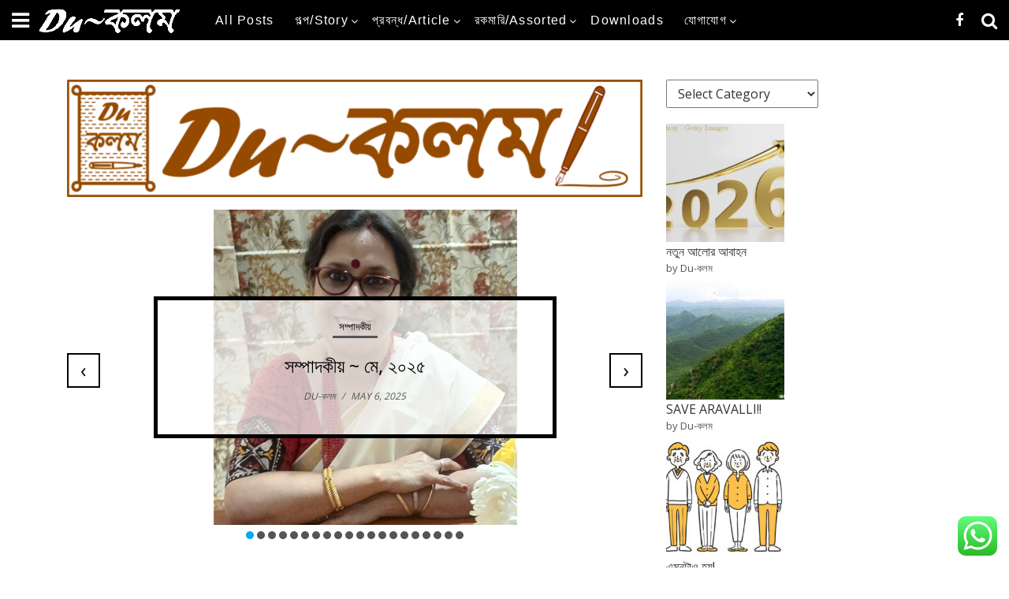

--- FILE ---
content_type: text/html; charset=UTF-8
request_url: https://www.dukalom.com/
body_size: 21893
content:
<!DOCTYPE html>
<html lang="en">
<head>
<meta charset="UTF-8">
<meta name="viewport" content="width=device-width, initial-scale=1">
<link rel="profile" href="http://gmpg.org/xfn/11">
<link rel="pingback" href="https://www.dukalom.com/xmlrpc.php">

<title>Du-কলম &#8211; Du-Kalom is a blog to publish thoughts, experiences, imaginations.</title>
<style>
#wpadminbar #wp-admin-bar-wccp_free_top_button .ab-icon:before {
	content: "\f160";
	color: #02CA02;
	top: 3px;
}
#wpadminbar #wp-admin-bar-wccp_free_top_button .ab-icon {
	transform: rotate(45deg);
}
</style>
<meta name='robots' content='max-image-preview:large' />
<link rel='dns-prefetch' href='//fonts.googleapis.com' />
<link rel='dns-prefetch' href='//s.w.org' />
<link rel="alternate" type="application/rss+xml" title="Du-কলম &raquo; Feed" href="https://www.dukalom.com/feed/" />
<link rel="alternate" type="application/rss+xml" title="Du-কলম &raquo; Comments Feed" href="https://www.dukalom.com/comments/feed/" />
		<!-- This site uses the Google Analytics by MonsterInsights plugin v7.17.0 - Using Analytics tracking - https://www.monsterinsights.com/ -->
							<script src="//www.googletagmanager.com/gtag/js?id=UA-163914929-1"  type="text/javascript" data-cfasync="false"></script>
			<script type="text/javascript" data-cfasync="false">
				var mi_version = '7.17.0';
				var mi_track_user = true;
				var mi_no_track_reason = '';
				
								var disableStr = 'ga-disable-UA-163914929-1';

				/* Function to detect opted out users */
				function __gtagTrackerIsOptedOut() {
					return document.cookie.indexOf( disableStr + '=true' ) > - 1;
				}

				/* Disable tracking if the opt-out cookie exists. */
				if ( __gtagTrackerIsOptedOut() ) {
					window[disableStr] = true;
				}

				/* Opt-out function */
				function __gtagTrackerOptout() {
					document.cookie = disableStr + '=true; expires=Thu, 31 Dec 2099 23:59:59 UTC; path=/';
					window[disableStr] = true;
				}

				if ( 'undefined' === typeof gaOptout ) {
					function gaOptout() {
						__gtagTrackerOptout();
					}
				}
								window.dataLayer = window.dataLayer || [];
				if ( mi_track_user ) {
					function __gtagTracker() {dataLayer.push( arguments );}
					__gtagTracker( 'js', new Date() );
					__gtagTracker( 'set', {
						'developer_id.dZGIzZG' : true,
						                    });
					__gtagTracker( 'config', 'UA-163914929-1', {
						forceSSL:true,link_attribution:true,					} );
										window.gtag = __gtagTracker;										(
						function () {
							/* https://developers.google.com/analytics/devguides/collection/analyticsjs/ */
							/* ga and __gaTracker compatibility shim. */
							var noopfn = function () {
								return null;
							};
							var newtracker = function () {
								return new Tracker();
							};
							var Tracker = function () {
								return null;
							};
							var p = Tracker.prototype;
							p.get = noopfn;
							p.set = noopfn;
							p.send = function (){
								var args = Array.prototype.slice.call(arguments);
								args.unshift( 'send' );
								__gaTracker.apply(null, args);
							};
							var __gaTracker = function () {
								var len = arguments.length;
								if ( len === 0 ) {
									return;
								}
								var f = arguments[len - 1];
								if ( typeof f !== 'object' || f === null || typeof f.hitCallback !== 'function' ) {
									if ( 'send' === arguments[0] ) {
										var hitConverted, hitObject = false, action;
										if ( 'event' === arguments[1] ) {
											if ( 'undefined' !== typeof arguments[3] ) {
												hitObject = {
													'eventAction': arguments[3],
													'eventCategory': arguments[2],
													'eventLabel': arguments[4],
													'value': arguments[5] ? arguments[5] : 1,
												}
											}
										}
										if ( typeof arguments[2] === 'object' ) {
											hitObject = arguments[2];
										}
										if ( typeof arguments[5] === 'object' ) {
											Object.assign( hitObject, arguments[5] );
										}
										if ( 'undefined' !== typeof (
											arguments[1].hitType
										) ) {
											hitObject = arguments[1];
										}
										if ( hitObject ) {
											action = 'timing' === arguments[1].hitType ? 'timing_complete' : hitObject.eventAction;
											hitConverted = mapArgs( hitObject );
											__gtagTracker( 'event', action, hitConverted );
										}
									}
									return;
								}

								function mapArgs( args ) {
									var gaKey, hit = {};
									var gaMap = {
										'eventCategory': 'event_category',
										'eventAction': 'event_action',
										'eventLabel': 'event_label',
										'eventValue': 'event_value',
										'nonInteraction': 'non_interaction',
										'timingCategory': 'event_category',
										'timingVar': 'name',
										'timingValue': 'value',
										'timingLabel': 'event_label',
									};
									for ( gaKey in gaMap ) {
										if ( 'undefined' !== typeof args[gaKey] ) {
											hit[gaMap[gaKey]] = args[gaKey];
										}
									}
									return hit;
								}

								try {
									f.hitCallback();
								} catch ( ex ) {
								}
							};
							__gaTracker.create = newtracker;
							__gaTracker.getByName = newtracker;
							__gaTracker.getAll = function () {
								return [];
							};
							__gaTracker.remove = noopfn;
							__gaTracker.loaded = true;
							window['__gaTracker'] = __gaTracker;
						}
					)();
									} else {
										console.log( "" );
					( function () {
							function __gtagTracker() {
								return null;
							}
							window['__gtagTracker'] = __gtagTracker;
							window['gtag'] = __gtagTracker;
					} )();
									}
			</script>
				<!-- / Google Analytics by MonsterInsights -->
				<script type="text/javascript">
			window._wpemojiSettings = {"baseUrl":"https:\/\/s.w.org\/images\/core\/emoji\/13.1.0\/72x72\/","ext":".png","svgUrl":"https:\/\/s.w.org\/images\/core\/emoji\/13.1.0\/svg\/","svgExt":".svg","source":{"concatemoji":"https:\/\/www.dukalom.com\/wp-includes\/js\/wp-emoji-release.min.js?ver=5.8.12"}};
			!function(e,a,t){var n,r,o,i=a.createElement("canvas"),p=i.getContext&&i.getContext("2d");function s(e,t){var a=String.fromCharCode;p.clearRect(0,0,i.width,i.height),p.fillText(a.apply(this,e),0,0);e=i.toDataURL();return p.clearRect(0,0,i.width,i.height),p.fillText(a.apply(this,t),0,0),e===i.toDataURL()}function c(e){var t=a.createElement("script");t.src=e,t.defer=t.type="text/javascript",a.getElementsByTagName("head")[0].appendChild(t)}for(o=Array("flag","emoji"),t.supports={everything:!0,everythingExceptFlag:!0},r=0;r<o.length;r++)t.supports[o[r]]=function(e){if(!p||!p.fillText)return!1;switch(p.textBaseline="top",p.font="600 32px Arial",e){case"flag":return s([127987,65039,8205,9895,65039],[127987,65039,8203,9895,65039])?!1:!s([55356,56826,55356,56819],[55356,56826,8203,55356,56819])&&!s([55356,57332,56128,56423,56128,56418,56128,56421,56128,56430,56128,56423,56128,56447],[55356,57332,8203,56128,56423,8203,56128,56418,8203,56128,56421,8203,56128,56430,8203,56128,56423,8203,56128,56447]);case"emoji":return!s([10084,65039,8205,55357,56613],[10084,65039,8203,55357,56613])}return!1}(o[r]),t.supports.everything=t.supports.everything&&t.supports[o[r]],"flag"!==o[r]&&(t.supports.everythingExceptFlag=t.supports.everythingExceptFlag&&t.supports[o[r]]);t.supports.everythingExceptFlag=t.supports.everythingExceptFlag&&!t.supports.flag,t.DOMReady=!1,t.readyCallback=function(){t.DOMReady=!0},t.supports.everything||(n=function(){t.readyCallback()},a.addEventListener?(a.addEventListener("DOMContentLoaded",n,!1),e.addEventListener("load",n,!1)):(e.attachEvent("onload",n),a.attachEvent("onreadystatechange",function(){"complete"===a.readyState&&t.readyCallback()})),(n=t.source||{}).concatemoji?c(n.concatemoji):n.wpemoji&&n.twemoji&&(c(n.twemoji),c(n.wpemoji)))}(window,document,window._wpemojiSettings);
		</script>
		<style type="text/css">
img.wp-smiley,
img.emoji {
	display: inline !important;
	border: none !important;
	box-shadow: none !important;
	height: 1em !important;
	width: 1em !important;
	margin: 0 .07em !important;
	vertical-align: -0.1em !important;
	background: none !important;
	padding: 0 !important;
}
</style>
	<link rel='stylesheet' id='wc-blocks-integration-css'  href='https://www.dukalom.com/wp-content/plugins/woocommerce-payments/vendor/woocommerce/subscriptions-core/build/index.css?ver=3.1.6' type='text/css' media='all' />
<link rel='stylesheet' id='wp-block-library-css'  href='https://www.dukalom.com/wp-includes/css/dist/block-library/style.min.css?ver=5.8.12' type='text/css' media='all' />
<link rel='stylesheet' id='wc-blocks-vendors-style-css'  href='https://www.dukalom.com/wp-content/plugins/woo-gutenberg-products-block/build/wc-blocks-vendors-style.css?ver=6.3.2' type='text/css' media='all' />
<link rel='stylesheet' id='wc-blocks-style-css'  href='https://www.dukalom.com/wp-content/plugins/woo-gutenberg-products-block/build/wc-blocks-style.css?ver=6.3.2' type='text/css' media='all' />
<link rel='stylesheet' id='owl-carousel-style-css'  href='https://www.dukalom.com/wp-content/plugins/post-slider-and-carousel/assets/css/owl.carousel.min.css?ver=2.0.8' type='text/css' media='all' />
<link rel='stylesheet' id='psac-public-style-css'  href='https://www.dukalom.com/wp-content/plugins/post-slider-and-carousel/assets/css/psac-public.css?ver=2.0.8' type='text/css' media='all' />
<link rel='stylesheet' id='dashicons-css'  href='https://www.dukalom.com/wp-includes/css/dashicons.min.css?ver=5.8.12' type='text/css' media='all' />
<link rel='stylesheet' id='post-views-counter-frontend-css'  href='https://www.dukalom.com/wp-content/plugins/post-views-counter/css/frontend.css?ver=1.3.4' type='text/css' media='all' />
<link rel='stylesheet' id='woocommerce-layout-css'  href='https://www.dukalom.com/wp-content/plugins/woocommerce/assets/css/woocommerce-layout.css?ver=5.9.0' type='text/css' media='all' />
<link rel='stylesheet' id='woocommerce-smallscreen-css'  href='https://www.dukalom.com/wp-content/plugins/woocommerce/assets/css/woocommerce-smallscreen.css?ver=5.9.0' type='text/css' media='only screen and (max-width: 768px)' />
<link rel='stylesheet' id='woocommerce-general-css'  href='https://www.dukalom.com/wp-content/plugins/woocommerce/assets/css/woocommerce.css?ver=5.9.0' type='text/css' media='all' />
<style id='woocommerce-inline-inline-css' type='text/css'>
.woocommerce form .form-row .required { visibility: visible; }
</style>
<link rel='stylesheet' id='wp-next-post-navi-style-css'  href='https://www.dukalom.com/wp-content/plugins/wp-next-post-navi/style.css?ver=5.8.12' type='text/css' media='all' />
<link rel='stylesheet' id='ez-icomoon-css'  href='https://www.dukalom.com/wp-content/plugins/easy-table-of-contents/vendor/icomoon/style.min.css?ver=2.0.17' type='text/css' media='all' />
<link rel='stylesheet' id='ez-toc-css'  href='https://www.dukalom.com/wp-content/plugins/easy-table-of-contents/assets/css/screen.min.css?ver=2.0.17' type='text/css' media='all' />
<style id='ez-toc-inline-css' type='text/css'>
div#ez-toc-container p.ez-toc-title {font-size: 120%;}div#ez-toc-container p.ez-toc-title {font-weight: 500;}div#ez-toc-container ul li {font-size: 95%;}
</style>
<link rel='stylesheet' id='wpforms-full-css'  href='https://www.dukalom.com/wp-content/plugins/wpforms-lite/assets/css/wpforms-full.min.css?ver=1.6.7.3' type='text/css' media='all' />
<link rel='stylesheet' id='focus-magazine-google-font-css'  href='//fonts.googleapis.com/css?family=Montserrat%3A400%2C700%7COpen+Sans%3A400%2C700&#038;ver=5.8.12' type='text/css' media='all' />
<link rel='stylesheet' id='focus-magazine-font-awesome-css'  href='https://www.dukalom.com/wp-content/themes/focus-magazine/assets/font-awesome/css/font-awesome.min.css?ver=5.8.12' type='text/css' media='all' />
<link rel='stylesheet' id='focus-magazine-superfish-css'  href='https://www.dukalom.com/wp-content/themes/focus-magazine/assets/js/superfish/css/superfish.css?ver=5.8.12' type='text/css' media='all' />
<link rel='stylesheet' id='focus-magazine-bootstrap-css'  href='https://www.dukalom.com/wp-content/themes/focus-magazine/assets/css/bootstrap.css?ver=5.8.12' type='text/css' media='all' />
<link rel='stylesheet' id='focus-magazine-style-css'  href='https://www.dukalom.com/wp-content/themes/focus-magazine/style.css?ver=5.8.12' type='text/css' media='all' />
<link rel='stylesheet' id='dflip-icons-style-css'  href='https://www.dukalom.com/wp-content/plugins/3d-flipbook-dflip-lite/assets/css/themify-icons.min.css?ver=1.7.6.3' type='text/css' media='all' />
<link rel='stylesheet' id='dflip-style-css'  href='https://www.dukalom.com/wp-content/plugins/3d-flipbook-dflip-lite/assets/css/dflip.min.css?ver=1.7.6.3' type='text/css' media='all' />
<script type='text/javascript' src='https://www.dukalom.com/wp-includes/js/jquery/jquery.min.js?ver=3.6.0' id='jquery-core-js'></script>
<script type='text/javascript' src='https://www.dukalom.com/wp-includes/js/jquery/jquery-migrate.min.js?ver=3.3.2' id='jquery-migrate-js'></script>
<script type='text/javascript' id='monsterinsights-frontend-script-js-extra'>
/* <![CDATA[ */
var monsterinsights_frontend = {"js_events_tracking":"true","download_extensions":"doc,pdf,ppt,zip,xls,docx,pptx,xlsx","inbound_paths":"[{\"path\":\"\\\/go\\\/\",\"label\":\"affiliate\"},{\"path\":\"\\\/recommend\\\/\",\"label\":\"affiliate\"}]","home_url":"https:\/\/www.dukalom.com","hash_tracking":"false","ua":"UA-163914929-1"};
/* ]]> */
</script>
<script type='text/javascript' src='https://www.dukalom.com/wp-content/plugins/google-analytics-for-wordpress/assets/js/frontend-gtag.min.js?ver=7.17.0' id='monsterinsights-frontend-script-js'></script>
<script type='text/javascript' src='https://www.dukalom.com/wp-content/themes/focus-magazine/assets/js/modernizr.custom.js?ver=20200115' id='focus-magazine-modernizr-js'></script>
<script type='text/javascript' src='https://www.dukalom.com/wp-content/themes/focus-magazine/assets/js/jquery.easing.js?ver=20200115' id='focus-magazine-easing-js'></script>
<script type='text/javascript' src='https://www.dukalom.com/wp-content/themes/focus-magazine/assets/js/jquery.hoverIntent.js?ver=20200115' id='focus-magazine-hoverIntent-js'></script>
<script type='text/javascript' src='https://www.dukalom.com/wp-content/themes/focus-magazine/assets/js/superfish/js/superfish.js?ver=20200115' id='focus-magazine-superfish-js'></script>
<script type='text/javascript' src='https://www.dukalom.com/wp-content/themes/focus-magazine/assets/js/bootstrap.js?ver=20200115' id='focus-bootstrap-script-js'></script>
<script type='text/javascript' src='https://www.dukalom.com/wp-content/themes/focus-magazine/assets/js/slick.js?ver=20200115' id='focus-slick-js'></script>
<script type='text/javascript' src='https://www.dukalom.com/wp-content/themes/focus-magazine/assets/js/main.js?ver=5.8.12' id='focus-magazine-main-javascript-js'></script>
<link rel="https://api.w.org/" href="https://www.dukalom.com/wp-json/" /><link rel="alternate" type="application/json" href="https://www.dukalom.com/wp-json/wp/v2/pages/5175" /><link rel="EditURI" type="application/rsd+xml" title="RSD" href="https://www.dukalom.com/xmlrpc.php?rsd" />
<link rel="wlwmanifest" type="application/wlwmanifest+xml" href="https://www.dukalom.com/wp-includes/wlwmanifest.xml" /> 
<meta name="generator" content="WordPress 5.8.12" />
<meta name="generator" content="WooCommerce 5.9.0" />
<link rel="canonical" href="https://www.dukalom.com/" />
<link rel='shortlink' href='https://www.dukalom.com/' />
<link rel="alternate" type="application/json+oembed" href="https://www.dukalom.com/wp-json/oembed/1.0/embed?url=https%3A%2F%2Fwww.dukalom.com%2F" />
<link rel="alternate" type="text/xml+oembed" href="https://www.dukalom.com/wp-json/oembed/1.0/embed?url=https%3A%2F%2Fwww.dukalom.com%2F&#038;format=xml" />
<script id="wpcp_disable_selection" type="text/javascript">
var image_save_msg='You are not allowed to save images!';
	var no_menu_msg='Context Menu disabled!';
	var smessage = "Content is protected !!";

function disableEnterKey(e)
{
	var elemtype = e.target.tagName;
	
	elemtype = elemtype.toUpperCase();
	
	if (elemtype == "TEXT" || elemtype == "TEXTAREA" || elemtype == "INPUT" || elemtype == "PASSWORD" || elemtype == "SELECT" || elemtype == "OPTION" || elemtype == "EMBED")
	{
		elemtype = 'TEXT';
	}
	
	if (e.ctrlKey){
     var key;
     if(window.event)
          key = window.event.keyCode;     //IE
     else
          key = e.which;     //firefox (97)
    //if (key != 17) alert(key);
     if (elemtype!= 'TEXT' && (key == 97 || key == 65 || key == 67 || key == 99 || key == 88 || key == 120 || key == 26 || key == 85  || key == 86 || key == 83 || key == 43 || key == 73))
     {
		if(wccp_free_iscontenteditable(e)) return true;
		show_wpcp_message('You are not allowed to copy content or view source');
		return false;
     }else
     	return true;
     }
}


/*For contenteditable tags*/
function wccp_free_iscontenteditable(e)
{
	var e = e || window.event; // also there is no e.target property in IE. instead IE uses window.event.srcElement
  	
	var target = e.target || e.srcElement;

	var elemtype = e.target.nodeName;
	
	elemtype = elemtype.toUpperCase();
	
	var iscontenteditable = "false";
		
	if(typeof target.getAttribute!="undefined" ) iscontenteditable = target.getAttribute("contenteditable"); // Return true or false as string
	
	var iscontenteditable2 = false;
	
	if(typeof target.isContentEditable!="undefined" ) iscontenteditable2 = target.isContentEditable; // Return true or false as boolean

	if(target.parentElement.isContentEditable) iscontenteditable2 = true;
	
	if (iscontenteditable == "true" || iscontenteditable2 == true)
	{
		if(typeof target.style!="undefined" ) target.style.cursor = "text";
		
		return true;
	}
}

////////////////////////////////////
function disable_copy(e)
{	
	var e = e || window.event; // also there is no e.target property in IE. instead IE uses window.event.srcElement
	
	var elemtype = e.target.tagName;
	
	elemtype = elemtype.toUpperCase();
	
	if (elemtype == "TEXT" || elemtype == "TEXTAREA" || elemtype == "INPUT" || elemtype == "PASSWORD" || elemtype == "SELECT" || elemtype == "OPTION" || elemtype == "EMBED")
	{
		elemtype = 'TEXT';
	}
	
	if(wccp_free_iscontenteditable(e)) return true;
	
	var isSafari = /Safari/.test(navigator.userAgent) && /Apple Computer/.test(navigator.vendor);
	
	var checker_IMG = '';
	if (elemtype == "IMG" && checker_IMG == 'checked' && e.detail >= 2) {show_wpcp_message(alertMsg_IMG);return false;}
	if (elemtype != "TEXT")
	{
		if (smessage !== "" && e.detail == 2)
			show_wpcp_message(smessage);
		
		if (isSafari)
			return true;
		else
			return false;
	}	
}

//////////////////////////////////////////
function disable_copy_ie()
{
	var e = e || window.event;
	var elemtype = window.event.srcElement.nodeName;
	elemtype = elemtype.toUpperCase();
	if(wccp_free_iscontenteditable(e)) return true;
	if (elemtype == "IMG") {show_wpcp_message(alertMsg_IMG);return false;}
	if (elemtype != "TEXT" && elemtype != "TEXTAREA" && elemtype != "INPUT" && elemtype != "PASSWORD" && elemtype != "SELECT" && elemtype != "OPTION" && elemtype != "EMBED")
	{
		return false;
	}
}	
function reEnable()
{
	return true;
}
document.onkeydown = disableEnterKey;
document.onselectstart = disable_copy_ie;
if(navigator.userAgent.indexOf('MSIE')==-1)
{
	document.onmousedown = disable_copy;
	document.onclick = reEnable;
}
function disableSelection(target)
{
    //For IE This code will work
    if (typeof target.onselectstart!="undefined")
    target.onselectstart = disable_copy_ie;
    
    //For Firefox This code will work
    else if (typeof target.style.MozUserSelect!="undefined")
    {target.style.MozUserSelect="none";}
    
    //All other  (ie: Opera) This code will work
    else
    target.onmousedown=function(){return false}
    target.style.cursor = "default";
}
//Calling the JS function directly just after body load
window.onload = function(){disableSelection(document.body);};

//////////////////special for safari Start////////////////
var onlongtouch;
var timer;
var touchduration = 1000; //length of time we want the user to touch before we do something

var elemtype = "";
function touchstart(e) {
	var e = e || window.event;
  // also there is no e.target property in IE.
  // instead IE uses window.event.srcElement
  	var target = e.target || e.srcElement;
	
	elemtype = window.event.srcElement.nodeName;
	
	elemtype = elemtype.toUpperCase();
	
	if(!wccp_pro_is_passive()) e.preventDefault();
	if (!timer) {
		timer = setTimeout(onlongtouch, touchduration);
	}
}

function touchend() {
    //stops short touches from firing the event
    if (timer) {
        clearTimeout(timer);
        timer = null;
    }
	onlongtouch();
}

onlongtouch = function(e) { //this will clear the current selection if anything selected
	
	if (elemtype != "TEXT" && elemtype != "TEXTAREA" && elemtype != "INPUT" && elemtype != "PASSWORD" && elemtype != "SELECT" && elemtype != "EMBED" && elemtype != "OPTION")	
	{
		if (window.getSelection) {
			if (window.getSelection().empty) {  // Chrome
			window.getSelection().empty();
			} else if (window.getSelection().removeAllRanges) {  // Firefox
			window.getSelection().removeAllRanges();
			}
		} else if (document.selection) {  // IE?
			document.selection.empty();
		}
		return false;
	}
};

document.addEventListener("DOMContentLoaded", function(event) { 
    window.addEventListener("touchstart", touchstart, false);
    window.addEventListener("touchend", touchend, false);
});

function wccp_pro_is_passive() {

  var cold = false,
  hike = function() {};

  try {
	  const object1 = {};
  var aid = Object.defineProperty(object1, 'passive', {
  get() {cold = true}
  });
  window.addEventListener('test', hike, aid);
  window.removeEventListener('test', hike, aid);
  } catch (e) {}

  return cold;
}
/*special for safari End*/
</script>
<script id="wpcp_disable_Right_Click" type="text/javascript">
document.ondragstart = function() { return false;}
	function nocontext(e) {
	   return false;
	}
	document.oncontextmenu = nocontext;
</script>
<style>
.unselectable
{
-moz-user-select:none;
-webkit-user-select:none;
cursor: default;
}
html
{
-webkit-touch-callout: none;
-webkit-user-select: none;
-khtml-user-select: none;
-moz-user-select: none;
-ms-user-select: none;
user-select: none;
-webkit-tap-highlight-color: rgba(0,0,0,0);
}
</style>
<script id="wpcp_css_disable_selection" type="text/javascript">
var e = document.getElementsByTagName('body')[0];
if(e)
{
	e.setAttribute('unselectable',on);
}
</script>
<style type="text/css">
					.wp-next-post-navi a{
					text-decoration: none;
font:bold 16px sans-serif, arial;
color: #666;
					}
				 </style>		<style type="text/css">
					.gum_post_fullgrid.fullgrid_block_1:hover .gum_grid_link_img:before,
			.gum_post_fullgrid.fullgrid_block_3:hover .gum_grid_link_img:before,
			.gum_post_fullgrid.gum_carousel_item:hover .gum_grid_link_img:before,
			.gum-block-wrapper .gum-block a.gum-block-post-img:hover::before,
			.gum-block-wrapper .gum-block a.gum-block-post-img:hover::before{
				background: #005b38;
				opacity: 0.5;
			}
			.main-menu-wrapper .sf-menu>li.current-menu-item,
			.main-menu-wrapper .sf-menu>li.current-menu-parent,
			.gum-post-cat li a,
			.gum-block-1-new .gum-post-cat li a,
			.widget .search-submit,
			body.single.single-post .entry-header .cat-link,
			.comments-area .comment-form .submit, .comments-area .form-submit input[type='submit'],
			ul.pagination li:hover a,
			ul.pagination li .current,
			input.search-submit{
				background: #005b38;
			}
			.gum-block-wrapper .gum-block-post-title a:hover,
			.sidebar .footer-three-wrapper .footer-three-detail .footer-three-dt h5 a:hover,
			.gum-block-wrapper ul li.block-post-author,
			.gum-block-data:hover .gum-block-post-title a,
			.gum-block-data:hover .gum-read_more,
			.search .entry-title a:hover,
			.gum-responsive-header .gum-res-menu-trigger-wrapper .gum-res-menu-trigger,
			.gum-responsive-header .gum-res-search-trigger-wrapper .gum-res-search-trigger,
			.gum-responsive-header .gum-res-logo a
			{	color: #005b38;}
		
						.gum-block-1-new .gum-post-cat li a,
		.gum-post-cat li a{
			color: #ffffff;
		}
		
	</style>
			<noscript><style>.woocommerce-product-gallery{ opacity: 1 !important; }</style></noscript>
	<script data-cfasync="false"> var dFlipLocation = "https://www.dukalom.com/wp-content/plugins/3d-flipbook-dflip-lite/assets/"; var dFlipWPGlobal = {"text":{"toggleSound":"Turn on\/off Sound","toggleThumbnails":"Toggle Thumbnails","toggleOutline":"Toggle Outline\/Bookmark","previousPage":"Previous Page","nextPage":"Next Page","toggleFullscreen":"Toggle Fullscreen","zoomIn":"Zoom In","zoomOut":"Zoom Out","toggleHelp":"Toggle Help","singlePageMode":"Single Page Mode","doublePageMode":"Double Page Mode","downloadPDFFile":"Download PDF File","gotoFirstPage":"Goto First Page","gotoLastPage":"Goto Last Page","share":"Share","mailSubject":"I wanted you to see this FlipBook","mailBody":"Check out this site {{url}}","loading":"DearFlip: Loading "},"moreControls":"download,pageMode,startPage,endPage,sound","hideControls":"","scrollWheel":"true","backgroundColor":"#777","backgroundImage":"","height":"auto","paddingLeft":"20","paddingRight":"20","controlsPosition":"bottom","duration":800,"soundEnable":"true","enableDownload":"true","enableAnnotation":"false","enableAnalytics":"false","webgl":"true","hard":"none","maxTextureSize":"1600","rangeChunkSize":"524288","zoomRatio":1.5,"stiffness":3,"pageMode":"0","singlePageMode":"0","pageSize":"0","autoPlay":"false","autoPlayDuration":5000,"autoPlayStart":"false","linkTarget":"2","sharePrefix":"dearflip-"};</script><style type="text/css">.recentcomments a{display:inline !important;padding:0 !important;margin:0 !important;}</style>      <meta name="onesignal" content="wordpress-plugin"/>
            <script>

      window.OneSignal = window.OneSignal || [];

      OneSignal.push( function() {
        OneSignal.SERVICE_WORKER_UPDATER_PATH = "OneSignalSDKUpdaterWorker.js.php";
                      OneSignal.SERVICE_WORKER_PATH = "OneSignalSDKWorker.js.php";
                      OneSignal.SERVICE_WORKER_PARAM = { scope: "/" };
        OneSignal.setDefaultNotificationUrl("https://www.dukalom.com");
        var oneSignal_options = {};
        window._oneSignalInitOptions = oneSignal_options;

        oneSignal_options['wordpress'] = true;
oneSignal_options['appId'] = 'e51f4216-d46c-43a9-bf24-8a9539d87aba';
oneSignal_options['allowLocalhostAsSecureOrigin'] = true;
oneSignal_options['welcomeNotification'] = { };
oneSignal_options['welcomeNotification']['title'] = "Du-Kalom";
oneSignal_options['welcomeNotification']['message'] = "Thanks for subscribing";
oneSignal_options['welcomeNotification']['url'] = "http://dukalom.com/";
oneSignal_options['path'] = "https://www.dukalom.com/wp-content/plugins/onesignal-free-web-push-notifications/sdk_files/";
oneSignal_options['promptOptions'] = { };
oneSignal_options['promptOptions']['actionMessage'] = "We\'d like to show you notifications for the latest posts in our blog.";
oneSignal_options['promptOptions']['siteName'] = "http://dukalom.com/";
oneSignal_options['notifyButton'] = { };
oneSignal_options['notifyButton']['enable'] = true;
oneSignal_options['notifyButton']['position'] = 'bottom-right';
oneSignal_options['notifyButton']['theme'] = 'inverse';
oneSignal_options['notifyButton']['size'] = 'small';
oneSignal_options['notifyButton']['showCredit'] = true;
oneSignal_options['notifyButton']['text'] = {};
                OneSignal.init(window._oneSignalInitOptions);
                OneSignal.showSlidedownPrompt();      });

      function documentInitOneSignal() {
        var oneSignal_elements = document.getElementsByClassName("OneSignal-prompt");

        var oneSignalLinkClickHandler = function(event) { OneSignal.push(['registerForPushNotifications']); event.preventDefault(); };        for(var i = 0; i < oneSignal_elements.length; i++)
          oneSignal_elements[i].addEventListener('click', oneSignalLinkClickHandler, false);
      }

      if (document.readyState === 'complete') {
           documentInitOneSignal();
      }
      else {
           window.addEventListener("load", function(event){
               documentInitOneSignal();
          });
      }
    </script>
<!-- Facebook Pixel Code -->
<script>
!function(f,b,e,v,n,t,s)
{if(f.fbq)return;n=f.fbq=function(){n.callMethod?
n.callMethod.apply(n,arguments):n.queue.push(arguments)};
if(!f._fbq)f._fbq=n;n.push=n;n.loaded=!0;n.version='2.0';
n.queue=[];t=b.createElement(e);t.async=!0;
t.src=v;s=b.getElementsByTagName(e)[0];
s.parentNode.insertBefore(t,s)}(window, document,'script',
'https://connect.facebook.net/en_US/fbevents.js');
fbq('init', '578150243187429');
fbq('track', 'PageView');
</script>
<noscript><img height="1" width="1" style="display:none"
src="https://www.facebook.com/tr?id=578150243187429&ev=PageView&noscript=1"
/></noscript>
<!-- End Facebook Pixel Code --><link rel="icon" href="https://www.dukalom.com/wp-content/uploads/2020/04/cropped-Logo2-1-1-32x32.png" sizes="32x32" />
<link rel="icon" href="https://www.dukalom.com/wp-content/uploads/2020/04/cropped-Logo2-1-1-192x192.png" sizes="192x192" />
<link rel="apple-touch-icon" href="https://www.dukalom.com/wp-content/uploads/2020/04/cropped-Logo2-1-1-180x180.png" />
<meta name="msapplication-TileImage" content="https://www.dukalom.com/wp-content/uploads/2020/04/cropped-Logo2-1-1-270x270.png" />
</head>

<body class="home page-template-default page page-id-5175 wp-custom-logo wp-embed-responsive theme-focus-magazine woocommerce-no-js unselectable elementor-default elementor-kit-577">

<a class="skip-link screen-reader-text" href="#content" id="skipper" tabindex="0">Skip to content</a>

<div id="gum-responsive-header" class="gum-responsive-header d-lg-none d-block">
    <div class="gum-res-menu-trigger-wrapper pull-left">
        <a href="#" class="gum-res-menu-trigger"><i class="fa fa-bars" aria-hidden="true"></i></a>
    </div>
    <div id="gum-responsive-sidebar-menu">
         
        <div class="menu-mobile-menu-container"><ul id="res-menu" class="sf-menu res-menu"><li id="menu-item-149" class="menu-item menu-item-type-custom menu-item-object-custom menu-item-149"><a href="http://dukalom.com/all_posts">All Posts</a></li>
<li id="menu-item-15" class="menu-item menu-item-type-custom menu-item-object-custom menu-item-has-children menu-item-15"><a href="http://dukalom.com/category/golpo/">গল্প/Story</a>
<ul class="sub-menu">
	<li id="menu-item-101" class="menu-item menu-item-type-custom menu-item-object-custom menu-item-101"><a href="http://dukalom.com/category/choto-golpo/samajik/">সামাজিক/Social</a></li>
	<li id="menu-item-104" class="menu-item menu-item-type-custom menu-item-object-custom menu-item-104"><a href="http://dukalom.com/category/golpo/romantic/">রোমান্টিক/Romantic</a></li>
	<li id="menu-item-110" class="menu-item menu-item-type-custom menu-item-object-custom menu-item-110"><a href="http://dukalom.com/category/choto-golpo/rahasya_o_romancho/">রহস্য ও ভৌতিক/Mystery &#038; Horror</a></li>
	<li id="menu-item-2164" class="menu-item menu-item-type-custom menu-item-object-custom menu-item-2164"><a href="http://dukalom.com/category/golpo/golpo_bibidho/">বিবিধ/Miscellaneous</a></li>
</ul>
</li>
<li id="menu-item-102" class="menu-item menu-item-type-custom menu-item-object-custom menu-item-has-children menu-item-102"><a href="http://dukalom.com/category/prabandha/">প্রবন্ধ/Article</a>
<ul class="sub-menu">
	<li id="menu-item-359" class="menu-item menu-item-type-custom menu-item-object-custom menu-item-359"><a href="http://dukalom.com/category/article/literature-culture/">সাহিত্য ও সংস্কৃতি/Literature &#038; Culture</a></li>
	<li id="menu-item-103" class="menu-item menu-item-type-custom menu-item-object-custom menu-item-103"><a href="http://dukalom.com/category/bhraman/">ভ্রমণ/Travel</a></li>
	<li id="menu-item-117" class="menu-item menu-item-type-custom menu-item-object-custom menu-item-117"><a href="http://dukalom.com/category/prabandha/binodon/;http://dukalom.com/category/article/entainment/">বিনোদন/Entertainment</a></li>
	<li id="menu-item-315" class="menu-item menu-item-type-custom menu-item-object-custom menu-item-315"><a href="http://dukalom.com/category/prabandha/recipes/">রান্নাবান্না/Cooking</a></li>
	<li id="menu-item-316" class="menu-item menu-item-type-custom menu-item-object-custom menu-item-316"><a href="http://dukalom.com/category/prabandha/bibidho/">বিবিধ/Miscellaneous</a></li>
</ul>
</li>
<li id="menu-item-402" class="menu-item menu-item-type-custom menu-item-object-custom menu-item-has-children menu-item-402"><a>রকমারি/Assorted</a>
<ul class="sub-menu">
	<li id="menu-item-403" class="menu-item menu-item-type-custom menu-item-object-custom menu-item-403"><a href="http://dukalom.com/category/rokomari/kobita/">কবিতা/Poem</a></li>
	<li id="menu-item-409" class="menu-item menu-item-type-custom menu-item-object-custom menu-item-409"><a href="http://dukalom.com/category/assorted/kids_corner/">শিশু বিভাগ/Kid&#8217;s corner</a></li>
	<li id="menu-item-811" class="menu-item menu-item-type-custom menu-item-object-custom menu-item-811"><a href="http://dukalom.com/category/assorted/sketches/">Sketches</a></li>
	<li id="menu-item-1366" class="menu-item menu-item-type-custom menu-item-object-custom menu-item-1366"><a href="http://dukalom.com/category/paintings/">Paintings</a></li>
	<li id="menu-item-404" class="menu-item menu-item-type-custom menu-item-object-custom menu-item-has-children menu-item-404"><a href="http://dukalom.com/category/assorted/photo/">চিত্রশালা/Photos</a>
	<ul class="sub-menu">
		<li id="menu-item-405" class="menu-item menu-item-type-custom menu-item-object-custom menu-item-405"><a>উৎসব/Festival</a></li>
		<li id="menu-item-406" class="menu-item menu-item-type-custom menu-item-object-custom menu-item-406"><a>প্রকৃতি/Nature</a></li>
		<li id="menu-item-407" class="menu-item menu-item-type-custom menu-item-object-custom menu-item-407"><a>জন জীবন/Public Life</a></li>
		<li id="menu-item-408" class="menu-item menu-item-type-custom menu-item-object-custom menu-item-408"><a href="http://dukalom.com/category/assorted/photo/assorted_photography_miscellaneous/">বিবিধ/Miscellaneous</a></li>
	</ul>
</li>
</ul>
</li>
<li id="menu-item-5108" class="menu-item menu-item-type-post_type menu-item-object-page menu-item-5108"><a href="https://www.dukalom.com/downloadable/">Downloads</a></li>
<li id="menu-item-5121" class="menu-item menu-item-type-post_type menu-item-object-page menu-item-has-children menu-item-5121"><a href="https://www.dukalom.com/about-the-team/">যোগাযোগ</a>
<ul class="sub-menu">
	<li id="menu-item-410" class="menu-item menu-item-type-custom menu-item-object-custom menu-item-410"><a href="http://dukalom.com/category/sompadokeeo/">সম্পাদকীয়</a></li>
	<li id="menu-item-5136" class="menu-item menu-item-type-post_type menu-item-object-page menu-item-5136"><a href="https://www.dukalom.com/about-the-team/">যোগাযোগ</a></li>
</ul>
</li>
</ul></div>        <a class="res-menu-close" href="#"><i class="fa fa-close" aria-hidden="true"></i></a>
    </div>
    <!-- #gum-responsive-sidebar-menu-->
    <!-- gum-res-menu-trigger-wrapper -->
    <div class="gum-res-logo">
                <a href="https://www.dukalom.com/">
        Du-কলম        </a>
    </div>
    <!-- gum-res-logo -->

    <div class="gum-res-search pull-right">
        <div class="gum-res-search-trigger-wrapper">
            <a href="#" class="gum-res-search-trigger"><i class="fa fa-search" aria-hidden="true"></i></a>
        </div>
        <!-- gum-res-search-trigger-wrapper -->
        <div id="gum-responsive-sidebar-search" class="gum_res_search_wrapper">
          
            <div class="menu-mobile-search-container">
                <form role="search" method="get" class="search-form" action="https://www.dukalom.com/">
                <label class="search-box-wrap">
                <input type="search" class="search-field" placeholder="Type &amp; hit enter" value="" name="s">

                </label>
            </form>
            </div>
            <!-- menu-mobile-search-container -->
            <a class="res-search-close" href="#"><i class="fa fa-close" aria-hidden="true"></i></a>
        </div>
        <!-- #gum-responsive-sidebar-search -->
    </div>
    

</div>

  <header class="main-header d-lg-block d-none">
	
	<div class="gum-header-style gum-header-style1 gum-slidein-enabled">
		<div class="header-main-bar ">
			<div class="gum-slidein-menu-icon-wrapper">
				<a class="gum-slidein-menu-toggle top" href=""><i class="fa fa-bars"></i></a>
				
			</div><!-- .gum-slidein-menu-icon-wrapper -->
			
			<!-- slidin-content -->
			<div class="gum-slidein-menu-icon-wrapper">
				<div class="toggle-menu-wrapper">
									<a href="https://www.dukalom.com/" class="custom-logo-link" rel="home" aria-current="page"><img width="185" height="50" src="https://www.dukalom.com/wp-content/uploads/2020/04/cropped-Name.png" class="custom-logo" alt="Du-কলম" /></a>				
								
				<div class="gum-slidein-social">
					<ul>
				      	<li class="facebook"><a href="https://www.facebook.com/dukalom/"><i class="fa fa-facebook"></i></a></li>				      </ul>
				</div><!-- .gum-slidein-social-->
				
										<a class="gum-slidein-menu-close" href="#close"><i class="fa fa-times"></i></a>
				</div><!-- .toggle-menu-wrapper -->
			</div><!-- .gum-slidein-menu-icon-wrapper -->
			<!-- slidein-content-end -->
			<div class="logo-wrapper "> 
									<a href="https://www.dukalom.com/" class="custom-logo-link" rel="home" aria-current="page"><img width="185" height="50" src="https://www.dukalom.com/wp-content/uploads/2020/04/cropped-Name.png" class="custom-logo" alt="Du-কলম" /></a>				
							</div>

		  	<div class="header-main-menu-wrapper">
				<div class="main-menu-wrapper">

					<div class="main-menu-content inner relative">
						<nav id="site-navigation" class="main-navigation hidden-xs" itemscope="itemscope" itemtype="http://schema.org/SiteNavigationElement">
							<div class="menu-top-container"><ul id="primary-menu" class="sf-menu main-menu"><li class="menu-item menu-item-type-custom menu-item-object-custom menu-item-149"><a href="http://dukalom.com/all_posts">All Posts</a></li>
<li class="menu-item menu-item-type-custom menu-item-object-custom menu-item-has-children menu-item-15"><a href="http://dukalom.com/category/golpo/">গল্প/Story</a>
<ul class="sub-menu">
	<li class="menu-item menu-item-type-custom menu-item-object-custom menu-item-101"><a href="http://dukalom.com/category/choto-golpo/samajik/">সামাজিক/Social</a></li>
	<li class="menu-item menu-item-type-custom menu-item-object-custom menu-item-104"><a href="http://dukalom.com/category/golpo/romantic/">রোমান্টিক/Romantic</a></li>
	<li class="menu-item menu-item-type-custom menu-item-object-custom menu-item-110"><a href="http://dukalom.com/category/choto-golpo/rahasya_o_romancho/">রহস্য ও ভৌতিক/Mystery &#038; Horror</a></li>
	<li class="menu-item menu-item-type-custom menu-item-object-custom menu-item-2164"><a href="http://dukalom.com/category/golpo/golpo_bibidho/">বিবিধ/Miscellaneous</a></li>
</ul>
</li>
<li class="menu-item menu-item-type-custom menu-item-object-custom menu-item-has-children menu-item-102"><a href="http://dukalom.com/category/prabandha/">প্রবন্ধ/Article</a>
<ul class="sub-menu">
	<li class="menu-item menu-item-type-custom menu-item-object-custom menu-item-359"><a href="http://dukalom.com/category/article/literature-culture/">সাহিত্য ও সংস্কৃতি/Literature &#038; Culture</a></li>
	<li class="menu-item menu-item-type-custom menu-item-object-custom menu-item-103"><a href="http://dukalom.com/category/bhraman/">ভ্রমণ/Travel</a></li>
	<li class="menu-item menu-item-type-custom menu-item-object-custom menu-item-117"><a href="http://dukalom.com/category/prabandha/binodon/;http://dukalom.com/category/article/entainment/">বিনোদন/Entertainment</a></li>
	<li class="menu-item menu-item-type-custom menu-item-object-custom menu-item-315"><a href="http://dukalom.com/category/prabandha/recipes/">রান্নাবান্না/Cooking</a></li>
	<li class="menu-item menu-item-type-custom menu-item-object-custom menu-item-316"><a href="http://dukalom.com/category/prabandha/bibidho/">বিবিধ/Miscellaneous</a></li>
</ul>
</li>
<li class="menu-item menu-item-type-custom menu-item-object-custom menu-item-has-children menu-item-402"><a>রকমারি/Assorted</a>
<ul class="sub-menu">
	<li class="menu-item menu-item-type-custom menu-item-object-custom menu-item-403"><a href="http://dukalom.com/category/rokomari/kobita/">কবিতা/Poem</a></li>
	<li class="menu-item menu-item-type-custom menu-item-object-custom menu-item-409"><a href="http://dukalom.com/category/assorted/kids_corner/">শিশু বিভাগ/Kid&#8217;s corner</a></li>
	<li class="menu-item menu-item-type-custom menu-item-object-custom menu-item-811"><a href="http://dukalom.com/category/assorted/sketches/">Sketches</a></li>
	<li class="menu-item menu-item-type-custom menu-item-object-custom menu-item-1366"><a href="http://dukalom.com/category/paintings/">Paintings</a></li>
	<li class="menu-item menu-item-type-custom menu-item-object-custom menu-item-has-children menu-item-404"><a href="http://dukalom.com/category/assorted/photo/">চিত্রশালা/Photos</a>
	<ul class="sub-menu">
		<li class="menu-item menu-item-type-custom menu-item-object-custom menu-item-405"><a>উৎসব/Festival</a></li>
		<li class="menu-item menu-item-type-custom menu-item-object-custom menu-item-406"><a>প্রকৃতি/Nature</a></li>
		<li class="menu-item menu-item-type-custom menu-item-object-custom menu-item-407"><a>জন জীবন/Public Life</a></li>
		<li class="menu-item menu-item-type-custom menu-item-object-custom menu-item-408"><a href="http://dukalom.com/category/assorted/photo/assorted_photography_miscellaneous/">বিবিধ/Miscellaneous</a></li>
	</ul>
</li>
</ul>
</li>
<li class="menu-item menu-item-type-post_type menu-item-object-page menu-item-5108"><a href="https://www.dukalom.com/downloadable/">Downloads</a></li>
<li class="menu-item menu-item-type-post_type menu-item-object-page menu-item-has-children menu-item-5121"><a href="https://www.dukalom.com/about-the-team/">যোগাযোগ</a>
<ul class="sub-menu">
	<li class="menu-item menu-item-type-custom menu-item-object-custom menu-item-410"><a href="http://dukalom.com/category/sompadokeeo/">সম্পাদকীয়</a></li>
	<li class="menu-item menu-item-type-post_type menu-item-object-page menu-item-5136"><a href="https://www.dukalom.com/about-the-team/">যোগাযোগ</a></li>
</ul>
</li>
</ul></div>						</nav><!-- site-navigation -->
					</div><!--main-menu-content-->					
					</div><!-- .main-menu-wrapper -->
				</div><!-- .header-main-menu-wrapper -->
				<div class="gum-top-social">
					<ul>
			          	<li class="facebook"><a href="https://www.facebook.com/dukalom/"><i class="fa fa-facebook"></i></a></li>			          </ul>
				</div><!-- .gum-top-social-->
			<div class="gum_search_icon-wrapper">
				<a id="gum_search_icon" class="gum_search_icon" data-width="header-main-bar" href="#">
					<i class="fa fa-search" aria-hidden="true"></i>
				</a>
				<div class="seach-box">
				<form role="search" method="get" class="search-form" action="https://www.dukalom.com/">			
					<input type="search" class="search-field gum-search-field" placeholder="Type &amp; hit enter" value="" name="s">
					<a class="gum-close-search" href="#"><i class="fa fa-times"></i></a>
				</form>
				</div>
			</div><!-- .gum_search_icon-wrapper -->

		</div><!-- .header-main-bar-->
	</div><!-- .gum-header-style-->

   </header>
 	<div class="content_wrapper" id="content">
		   		<div class="content_border">	<div class="container page-container">
		<div class="row">
			<div id="primary" class="content-area col-main col-md-8">
				<main id="main" class="site-main test-page" role="main">
		
							
						
<article id="post-5175" class="post-5175 page type-page status-publish hentry">
	<header class="entry-header">
			</header><!-- .entry-header -->
		<div class="entry-content">
		
<figure class="wp-block-image size-large is-resized"><img loading="lazy" src="https://dukalom.com/wp-content/uploads/2020/04/banner_bd7064c0ece51a4ac678130150a0f883-1024x199.png" alt="" class="wp-image-330" width="765" height="149" srcset="https://www.dukalom.com/wp-content/uploads/2020/04/banner_bd7064c0ece51a4ac678130150a0f883-1024x199.png 1024w, https://www.dukalom.com/wp-content/uploads/2020/04/banner_bd7064c0ece51a4ac678130150a0f883-300x58.png 300w, https://www.dukalom.com/wp-content/uploads/2020/04/banner_bd7064c0ece51a4ac678130150a0f883-768x150.png 768w, https://www.dukalom.com/wp-content/uploads/2020/04/banner_bd7064c0ece51a4ac678130150a0f883-1536x299.png 1536w, https://www.dukalom.com/wp-content/uploads/2020/04/banner_bd7064c0ece51a4ac678130150a0f883-2048x399.png 2048w" sizes="(max-width: 765px) 100vw, 765px" /></figure>



<div class="wp-block-group alignfull"><div class="wp-block-group__inner-container">
<p></p>
</div></div>



<div class="wp-block-columns">
<div class="wp-block-column" style="flex-basis:100%">
<div class="wp-block-group"><div class="wp-block-group__inner-container">
	<div class="psac-post-slider-wrp psac-slider-and-carousel psac-clearfix">
		<div class="psac-post-slider owl-carousel psac-design-1" id="psac-slider-1" data-conf="{&quot;dots&quot;:true,&quot;arrows&quot;:true,&quot;autoplay&quot;:true,&quot;autoplay_interval&quot;:4000,&quot;speed&quot;:600,&quot;loop&quot;:true}">
			<div class="psac-post-slides">
	<a href="https://www.dukalom.com/sompadokeeyo-may-2025/" class="psac-link-overlay"></a>
	<div class="psac-post-image-bg" style=" background-image: url('https://www.dukalom.com/wp-content/uploads/2023/06/RKD_June1.jpg'); "></div>
	<div class="psac-post-overlay">
					<div class="psac-post-categories"><a class="psac-post-cat psac-post-cat-38" href="https://www.dukalom.com/category/sompadokeeo/">সম্পাদকীয়</a></div>
		
		<h2 class="psac-post-title">
			<a href="https://www.dukalom.com/sompadokeeyo-may-2025/">সম্পাদকীয় ~ মে, ২০২৫</a>
		</h2>

					<div class="psac-post-meta">
									<span class="psac-post-meta-innr psac-user-img">Du-কলম</span>
								<span class="psac-sep">/</span>									<span class="psac-post-meta-innr psac-time"> May 6, 2025 </span>
															</div>
			</div>
</div><div class="psac-post-slides">
	<a href="https://www.dukalom.com/sompadokeeyo-september-2023/" class="psac-link-overlay"></a>
	<div class="psac-post-image-bg" style=" background-image: url('https://www.dukalom.com/wp-content/uploads/2023/09/EditSep223.jpg'); "></div>
	<div class="psac-post-overlay">
					<div class="psac-post-categories"><a class="psac-post-cat psac-post-cat-38" href="https://www.dukalom.com/category/sompadokeeo/">সম্পাদকীয়</a></div>
		
		<h2 class="psac-post-title">
			<a href="https://www.dukalom.com/sompadokeeyo-september-2023/">সম্পাদকীয় ~ সেপ্টেম্বর, ২০২৩</a>
		</h2>

					<div class="psac-post-meta">
									<span class="psac-post-meta-innr psac-user-img">Du-কলম</span>
								<span class="psac-sep">/</span>									<span class="psac-post-meta-innr psac-time"> September 3, 2023 </span>
															</div>
			</div>
</div><div class="psac-post-slides">
	<a href="https://www.dukalom.com/sompadokeeyo-june-2023/" class="psac-link-overlay"></a>
	<div class="psac-post-image-bg" style=" background-image: url('https://www.dukalom.com/wp-content/uploads/2023/06/RKD_June1.jpg'); "></div>
	<div class="psac-post-overlay">
					<div class="psac-post-categories"><a class="psac-post-cat psac-post-cat-38" href="https://www.dukalom.com/category/sompadokeeo/">সম্পাদকীয়</a></div>
		
		<h2 class="psac-post-title">
			<a href="https://www.dukalom.com/sompadokeeyo-june-2023/">সম্পাদকীয় জুন ২০২৩</a>
		</h2>

					<div class="psac-post-meta">
									<span class="psac-post-meta-innr psac-user-img">Du-কলম</span>
								<span class="psac-sep">/</span>									<span class="psac-post-meta-innr psac-time"> June 1, 2023 </span>
															</div>
			</div>
</div><div class="psac-post-slides">
	<a href="https://www.dukalom.com/sompadoyeeo-may-2023/" class="psac-link-overlay"></a>
	<div class="psac-post-image-bg" style=" background-image: url('https://www.dukalom.com/wp-content/uploads/2023/06/RKD_May1.jpg'); "></div>
	<div class="psac-post-overlay">
					<div class="psac-post-categories"><a class="psac-post-cat psac-post-cat-38" href="https://www.dukalom.com/category/sompadokeeo/">সম্পাদকীয়</a></div>
		
		<h2 class="psac-post-title">
			<a href="https://www.dukalom.com/sompadoyeeo-may-2023/">সম্পাদকীয় মে ২০২৩</a>
		</h2>

					<div class="psac-post-meta">
									<span class="psac-post-meta-innr psac-user-img">Du-কলম</span>
								<span class="psac-sep">/</span>									<span class="psac-post-meta-innr psac-time"> May 1, 2023 </span>
															</div>
			</div>
</div><div class="psac-post-slides">
	<a href="https://www.dukalom.com/sompadokeeyo-april-2023/" class="psac-link-overlay"></a>
	<div class="psac-post-image-bg" style=" background-image: url('https://www.dukalom.com/wp-content/uploads/2023/06/RKD_April1.jpg'); "></div>
	<div class="psac-post-overlay">
					<div class="psac-post-categories"><a class="psac-post-cat psac-post-cat-38" href="https://www.dukalom.com/category/sompadokeeo/">সম্পাদকীয়</a></div>
		
		<h2 class="psac-post-title">
			<a href="https://www.dukalom.com/sompadokeeyo-april-2023/">সম্পাদকীয় এপ্রিল ২০২৩</a>
		</h2>

					<div class="psac-post-meta">
									<span class="psac-post-meta-innr psac-user-img">Du-কলম</span>
								<span class="psac-sep">/</span>									<span class="psac-post-meta-innr psac-time"> April 1, 2023 </span>
															</div>
			</div>
</div><div class="psac-post-slides">
	<a href="https://www.dukalom.com/editorial-march-2023/" class="psac-link-overlay"></a>
	<div class="psac-post-image-bg" style=" background-image: url('https://www.dukalom.com/wp-content/uploads/2023/03/SDM_Editorial-March-2023.jpg'); "></div>
	<div class="psac-post-overlay">
					<div class="psac-post-categories"><a class="psac-post-cat psac-post-cat-38" href="https://www.dukalom.com/category/sompadokeeo/">সম্পাদকীয়</a></div>
		
		<h2 class="psac-post-title">
			<a href="https://www.dukalom.com/editorial-march-2023/">সম্পাদকীয় মার্চ ২০২৩</a>
		</h2>

					<div class="psac-post-meta">
									<span class="psac-post-meta-innr psac-user-img">Du-কলম</span>
								<span class="psac-sep">/</span>									<span class="psac-post-meta-innr psac-time"> March 1, 2023 </span>
								<span class="psac-sep">/</span>									<span class="psac-post-meta-innr psac-post-comments">
						<a href="https://www.dukalom.com/editorial-march-2023/#comments">1 Reply</a>
					</span>
							</div>
			</div>
</div><div class="psac-post-slides">
	<a href="https://www.dukalom.com/editorial-november-2022/" class="psac-link-overlay"></a>
	<div class="psac-post-image-bg" style=" background-image: url('https://www.dukalom.com/wp-content/uploads/2022/11/RNKD.jpg'); "></div>
	<div class="psac-post-overlay">
					<div class="psac-post-categories"><a class="psac-post-cat psac-post-cat-38" href="https://www.dukalom.com/category/sompadokeeo/">সম্পাদকীয়</a></div>
		
		<h2 class="psac-post-title">
			<a href="https://www.dukalom.com/editorial-november-2022/">সম্পাদকীয় নভেম্বর ২০২২</a>
		</h2>

					<div class="psac-post-meta">
									<span class="psac-post-meta-innr psac-user-img">Du-কলম</span>
								<span class="psac-sep">/</span>									<span class="psac-post-meta-innr psac-time"> November 1, 2022 </span>
															</div>
			</div>
</div><div class="psac-post-slides">
	<a href="https://www.dukalom.com/sompadokeeyo-october-2022/" class="psac-link-overlay"></a>
	<div class="psac-post-image-bg" style=" background-image: url('https://www.dukalom.com/wp-content/uploads/2022/10/Editorial-Oct-2022.jpg'); "></div>
	<div class="psac-post-overlay">
					<div class="psac-post-categories"><a class="psac-post-cat psac-post-cat-38" href="https://www.dukalom.com/category/sompadokeeo/">সম্পাদকীয়</a></div>
		
		<h2 class="psac-post-title">
			<a href="https://www.dukalom.com/sompadokeeyo-october-2022/">সম্পাদকীয় অক্টোবর ২০২২</a>
		</h2>

					<div class="psac-post-meta">
									<span class="psac-post-meta-innr psac-user-img">Du-কলম</span>
								<span class="psac-sep">/</span>									<span class="psac-post-meta-innr psac-time"> October 18, 2022 </span>
															</div>
			</div>
</div><div class="psac-post-slides">
	<a href="https://www.dukalom.com/%e0%a6%b8%e0%a6%ae%e0%a7%8d%e0%a6%aa%e0%a6%be%e0%a6%a6%e0%a6%95%e0%a7%80%e0%a6%af%e0%a6%bc-%e0%a6%85%e0%a6%97%e0%a6%b8%e0%a7%8d%e0%a6%9f-%e0%a7%a8%e0%a7%a6%e0%a7%a8%e0%a7%a7/" class="psac-link-overlay"></a>
	<div class="psac-post-image-bg" style=" background-image: url('https://www.dukalom.com/wp-content/uploads/2021/08/225290608_359775895689119_5411631718121830649_n-e1629669686917-1024x553.jpg'); "></div>
	<div class="psac-post-overlay">
					<div class="psac-post-categories"><a class="psac-post-cat psac-post-cat-38" href="https://www.dukalom.com/category/sompadokeeo/">সম্পাদকীয়</a></div>
		
		<h2 class="psac-post-title">
			<a href="https://www.dukalom.com/%e0%a6%b8%e0%a6%ae%e0%a7%8d%e0%a6%aa%e0%a6%be%e0%a6%a6%e0%a6%95%e0%a7%80%e0%a6%af%e0%a6%bc-%e0%a6%85%e0%a6%97%e0%a6%b8%e0%a7%8d%e0%a6%9f-%e0%a7%a8%e0%a7%a6%e0%a7%a8%e0%a7%a7/">সম্পাদকীয় অগস্ট ২০২১</a>
		</h2>

					<div class="psac-post-meta">
									<span class="psac-post-meta-innr psac-user-img">Du-কলম</span>
								<span class="psac-sep">/</span>									<span class="psac-post-meta-innr psac-time"> August 2, 2021 </span>
															</div>
			</div>
</div><div class="psac-post-slides">
	<a href="https://www.dukalom.com/editorial-july-2021/" class="psac-link-overlay"></a>
	<div class="psac-post-image-bg" style=" background-image: url('https://www.dukalom.com/wp-content/uploads/2020/08/Editorial-Aug-2020.jpg'); "></div>
	<div class="psac-post-overlay">
					<div class="psac-post-categories"><a class="psac-post-cat psac-post-cat-38" href="https://www.dukalom.com/category/sompadokeeo/">সম্পাদকীয়</a></div>
		
		<h2 class="psac-post-title">
			<a href="https://www.dukalom.com/editorial-july-2021/">সম্পাদকীয় ~ জুলাই ২০২১</a>
		</h2>

					<div class="psac-post-meta">
									<span class="psac-post-meta-innr psac-user-img">Du-কলম</span>
								<span class="psac-sep">/</span>									<span class="psac-post-meta-innr psac-time"> July 1, 2021 </span>
															</div>
			</div>
</div><div class="psac-post-slides">
	<a href="https://www.dukalom.com/editorial-june-2021/" class="psac-link-overlay"></a>
	<div class="psac-post-image-bg" style=" background-image: url('https://www.dukalom.com/wp-content/uploads/2020/06/Editorial-Aug-2020.jpg'); "></div>
	<div class="psac-post-overlay">
					<div class="psac-post-categories"><a class="psac-post-cat psac-post-cat-38" href="https://www.dukalom.com/category/sompadokeeo/">সম্পাদকীয়</a></div>
		
		<h2 class="psac-post-title">
			<a href="https://www.dukalom.com/editorial-june-2021/">সম্পাদকীয় ~ জুন ২০২১</a>
		</h2>

					<div class="psac-post-meta">
									<span class="psac-post-meta-innr psac-user-img">Du-কলম</span>
								<span class="psac-sep">/</span>									<span class="psac-post-meta-innr psac-time"> June 1, 2021 </span>
															</div>
			</div>
</div><div class="psac-post-slides">
	<a href="https://www.dukalom.com/editorial-may-2021/" class="psac-link-overlay"></a>
	<div class="psac-post-image-bg" style=" background-image: url('https://www.dukalom.com/wp-content/uploads/2020/06/Editorial-Aug-2020.jpg'); "></div>
	<div class="psac-post-overlay">
					<div class="psac-post-categories"><a class="psac-post-cat psac-post-cat-38" href="https://www.dukalom.com/category/sompadokeeo/">সম্পাদকীয়</a></div>
		
		<h2 class="psac-post-title">
			<a href="https://www.dukalom.com/editorial-may-2021/">সম্পাদকীয় ~ মে ২০২১</a>
		</h2>

					<div class="psac-post-meta">
									<span class="psac-post-meta-innr psac-user-img">Du-কলম</span>
								<span class="psac-sep">/</span>									<span class="psac-post-meta-innr psac-time"> May 1, 2021 </span>
															</div>
			</div>
</div><div class="psac-post-slides">
	<a href="https://www.dukalom.com/editorial-april-2021/" class="psac-link-overlay"></a>
	<div class="psac-post-image-bg" style=" background-image: url('https://www.dukalom.com/wp-content/uploads/2020/06/Editorial-Aug-2020.jpg'); "></div>
	<div class="psac-post-overlay">
					<div class="psac-post-categories"><a class="psac-post-cat psac-post-cat-38" href="https://www.dukalom.com/category/sompadokeeo/">সম্পাদকীয়</a></div>
		
		<h2 class="psac-post-title">
			<a href="https://www.dukalom.com/editorial-april-2021/">সম্পাদকীয় ~ এপ্রিল ২০২১</a>
		</h2>

					<div class="psac-post-meta">
									<span class="psac-post-meta-innr psac-user-img">Du-কলম</span>
								<span class="psac-sep">/</span>									<span class="psac-post-meta-innr psac-time"> April 2, 2021 </span>
															</div>
			</div>
</div><div class="psac-post-slides">
	<a href="https://www.dukalom.com/editorial-march-2021/" class="psac-link-overlay"></a>
	<div class="psac-post-image-bg" style=" background-image: url('https://www.dukalom.com/wp-content/uploads/2020/06/Editorial-Aug-2020.jpg'); "></div>
	<div class="psac-post-overlay">
					<div class="psac-post-categories"><a class="psac-post-cat psac-post-cat-38" href="https://www.dukalom.com/category/sompadokeeo/">সম্পাদকীয়</a></div>
		
		<h2 class="psac-post-title">
			<a href="https://www.dukalom.com/editorial-march-2021/">সম্পাদকীয় ~ মার্চ ২০২১</a>
		</h2>

					<div class="psac-post-meta">
									<span class="psac-post-meta-innr psac-user-img">Du-কলম</span>
								<span class="psac-sep">/</span>									<span class="psac-post-meta-innr psac-time"> March 1, 2021 </span>
															</div>
			</div>
</div><div class="psac-post-slides">
	<a href="https://www.dukalom.com/editorial-february-2021/" class="psac-link-overlay"></a>
	<div class="psac-post-image-bg" style=" background-image: url('https://www.dukalom.com/wp-content/uploads/2020/06/Editorial-Aug-2020.jpg'); "></div>
	<div class="psac-post-overlay">
					<div class="psac-post-categories"><a class="psac-post-cat psac-post-cat-38" href="https://www.dukalom.com/category/sompadokeeo/">সম্পাদকীয়</a></div>
		
		<h2 class="psac-post-title">
			<a href="https://www.dukalom.com/editorial-february-2021/">সম্পাদকীয় ~ ফেব্রুয়ারী ২০২১</a>
		</h2>

					<div class="psac-post-meta">
									<span class="psac-post-meta-innr psac-user-img">Du-কলম</span>
								<span class="psac-sep">/</span>									<span class="psac-post-meta-innr psac-time"> February 2, 2021 </span>
															</div>
			</div>
</div><div class="psac-post-slides">
	<a href="https://www.dukalom.com/editorial-january-2021/" class="psac-link-overlay"></a>
	<div class="psac-post-image-bg" style=" background-image: url('https://www.dukalom.com/wp-content/uploads/2020/06/Editorial-Aug-2020.jpg'); "></div>
	<div class="psac-post-overlay">
					<div class="psac-post-categories"><a class="psac-post-cat psac-post-cat-38" href="https://www.dukalom.com/category/sompadokeeo/">সম্পাদকীয়</a></div>
		
		<h2 class="psac-post-title">
			<a href="https://www.dukalom.com/editorial-january-2021/">সম্পাদকীয় ~ জানুয়ারী ২০২১</a>
		</h2>

					<div class="psac-post-meta">
									<span class="psac-post-meta-innr psac-user-img">Du-কলম</span>
								<span class="psac-sep">/</span>									<span class="psac-post-meta-innr psac-time"> January 13, 2021 </span>
															</div>
			</div>
</div><div class="psac-post-slides">
	<a href="https://www.dukalom.com/editorial-december-2020/" class="psac-link-overlay"></a>
	<div class="psac-post-image-bg" style=" background-image: url('https://www.dukalom.com/wp-content/uploads/2020/06/Editorial-Aug-2020.jpg'); "></div>
	<div class="psac-post-overlay">
					<div class="psac-post-categories"><a class="psac-post-cat psac-post-cat-38" href="https://www.dukalom.com/category/sompadokeeo/">সম্পাদকীয়</a></div>
		
		<h2 class="psac-post-title">
			<a href="https://www.dukalom.com/editorial-december-2020/">সম্পাদকীয় ~ ডিসেম্বর ২০২০</a>
		</h2>

					<div class="psac-post-meta">
									<span class="psac-post-meta-innr psac-user-img">Du-কলম</span>
								<span class="psac-sep">/</span>									<span class="psac-post-meta-innr psac-time"> December 4, 2020 </span>
															</div>
			</div>
</div><div class="psac-post-slides">
	<a href="https://www.dukalom.com/editorial-november-2020/" class="psac-link-overlay"></a>
	<div class="psac-post-image-bg" style=" background-image: url('https://www.dukalom.com/wp-content/uploads/2020/06/Editorial-Aug-2020.jpg'); "></div>
	<div class="psac-post-overlay">
					<div class="psac-post-categories"><a class="psac-post-cat psac-post-cat-38" href="https://www.dukalom.com/category/sompadokeeo/">সম্পাদকীয়</a></div>
		
		<h2 class="psac-post-title">
			<a href="https://www.dukalom.com/editorial-november-2020/">সম্পাদকীয় ~ নভেম্বর ২০২০</a>
		</h2>

					<div class="psac-post-meta">
									<span class="psac-post-meta-innr psac-user-img">Du-কলম</span>
								<span class="psac-sep">/</span>									<span class="psac-post-meta-innr psac-time"> November 2, 2020 </span>
															</div>
			</div>
</div><div class="psac-post-slides">
	<a href="https://www.dukalom.com/editorial-august-2020/" class="psac-link-overlay"></a>
	<div class="psac-post-image-bg" style=" background-image: url('https://www.dukalom.com/wp-content/uploads/2020/08/Editorial-Aug-2020.jpg'); "></div>
	<div class="psac-post-overlay">
					<div class="psac-post-categories"><a class="psac-post-cat psac-post-cat-38" href="https://www.dukalom.com/category/sompadokeeo/">সম্পাদকীয়</a></div>
		
		<h2 class="psac-post-title">
			<a href="https://www.dukalom.com/editorial-august-2020/">সম্পাদকীয় ~ আগস্ট ২০২০</a>
		</h2>

					<div class="psac-post-meta">
									<span class="psac-post-meta-innr psac-user-img">Du-কলম</span>
								<span class="psac-sep">/</span>									<span class="psac-post-meta-innr psac-time"> August 1, 2020 </span>
															</div>
			</div>
</div><div class="psac-post-slides">
	<a href="https://www.dukalom.com/editorial-june-2020/" class="psac-link-overlay"></a>
	<div class="psac-post-image-bg" style=" background-image: url('https://www.dukalom.com/wp-content/uploads/2020/06/Editorial-Aug-2020.jpg'); "></div>
	<div class="psac-post-overlay">
					<div class="psac-post-categories"><a class="psac-post-cat psac-post-cat-38" href="https://www.dukalom.com/category/sompadokeeo/">সম্পাদকীয়</a></div>
		
		<h2 class="psac-post-title">
			<a href="https://www.dukalom.com/editorial-june-2020/">সম্পাদকীয় &#8211; জুন ২০২০</a>
		</h2>

					<div class="psac-post-meta">
									<span class="psac-post-meta-innr psac-user-img">Du-কলম</span>
								<span class="psac-sep">/</span>									<span class="psac-post-meta-innr psac-time"> June 1, 2020 </span>
															</div>
			</div>
</div>		</div>
	</div>

	



<p></p>
</div></div>
</div>
</div>



<p class="has-text-align-left has-large-font-size">Recent Posts</p>



<p class="has-white-color has-text-color">‎‎‎ㅤ-</p>



<div class="wp-block-columns">
<div class="wp-block-column" style="flex-basis:50%"><ul class="wp-block-latest-posts__list is-grid columns-2 has-dates wp-block-latest-posts"><li><div class="wp-block-latest-posts__featured-image aligncenter"><img width="150" height="150" src="https://www.dukalom.com/wp-content/uploads/2025/12/2026-150x150.jpg" class="attachment-thumbnail size-thumbnail wp-post-image" alt="" loading="lazy" style="max-width:150px;max-height:150px;" srcset="https://www.dukalom.com/wp-content/uploads/2025/12/2026-150x150.jpg 150w, https://www.dukalom.com/wp-content/uploads/2025/12/2026-300x300.jpg 300w, https://www.dukalom.com/wp-content/uploads/2025/12/2026-100x100.jpg 100w" sizes="(max-width: 150px) 100vw, 150px" /></div><a href="https://www.dukalom.com/noutun-alor-abahon/">নতুন আলোর আবাহন</a><time datetime="2025-12-31T20:36:06+05:30" class="wp-block-latest-posts__post-date">December 31, 2025</time><div class="wp-block-latest-posts__post-excerpt">আশীষ দাস বিদায় জানাই পঁচিশ তোমায়, স্মৃতিরা থাক সাথে, স্বাগতম [&hellip;]</div></li>
<li><div class="wp-block-latest-posts__featured-image aligncenter"><img width="150" height="150" src="https://www.dukalom.com/wp-content/uploads/2025/12/Aravalli-1-150x150.jpg" class="attachment-thumbnail size-thumbnail wp-post-image" alt="" loading="lazy" style="max-width:150px;max-height:150px;" srcset="https://www.dukalom.com/wp-content/uploads/2025/12/Aravalli-1-150x150.jpg 150w, https://www.dukalom.com/wp-content/uploads/2025/12/Aravalli-1-300x300.jpg 300w, https://www.dukalom.com/wp-content/uploads/2025/12/Aravalli-1-100x100.jpg 100w" sizes="(max-width: 150px) 100vw, 150px" /></div><a href="https://www.dukalom.com/save-aravalli/">SAVE ARAVALLI!!</a><time datetime="2025-12-28T11:24:24+05:30" class="wp-block-latest-posts__post-date">December 28, 2025</time><div class="wp-block-latest-posts__post-excerpt">Author : Ananya Mitra Your beauty and splendor Creates such [&hellip;]</div></li>
<li><div class="wp-block-latest-posts__featured-image aligncenter"><img width="150" height="150" src="https://www.dukalom.com/wp-content/uploads/2025/10/GPM_Emontao-150x150.jpg" class="attachment-thumbnail size-thumbnail wp-post-image" alt="" loading="lazy" style="max-width:150px;max-height:150px;" srcset="https://www.dukalom.com/wp-content/uploads/2025/10/GPM_Emontao-150x150.jpg 150w, https://www.dukalom.com/wp-content/uploads/2025/10/GPM_Emontao-300x300.jpg 300w, https://www.dukalom.com/wp-content/uploads/2025/10/GPM_Emontao-100x100.jpg 100w" sizes="(max-width: 150px) 100vw, 150px" /></div><a href="https://www.dukalom.com/emontao-hoy/">এমনটাও হয়!</a><time datetime="2025-10-09T23:11:09+05:30" class="wp-block-latest-posts__post-date">October 9, 2025</time><div class="wp-block-latest-posts__post-excerpt">গোপা মিত্র ১ শ্বশুরমশাইয়ের চেঁচামেচির ধাক্কাটা কানে বাজতেই ঘুমটা ভেঙে [&hellip;]</div></li>
<li><div class="wp-block-latest-posts__featured-image aligncenter"><img width="150" height="150" src="https://www.dukalom.com/wp-content/uploads/2025/09/Pradip-Story-Feature-150x150.jpg" class="attachment-thumbnail size-thumbnail wp-post-image" alt="" loading="lazy" style="max-width:150px;max-height:150px;" srcset="https://www.dukalom.com/wp-content/uploads/2025/09/Pradip-Story-Feature-150x150.jpg 150w, https://www.dukalom.com/wp-content/uploads/2025/09/Pradip-Story-Feature-300x300.jpg 300w, https://www.dukalom.com/wp-content/uploads/2025/09/Pradip-Story-Feature-100x100.jpg 100w" sizes="(max-width: 150px) 100vw, 150px" /></div><a href="https://www.dukalom.com/samadhi/">সমাধি</a><time datetime="2025-09-07T21:00:47+05:30" class="wp-block-latest-posts__post-date">September 7, 2025</time><div class="wp-block-latest-posts__post-excerpt">কলমে : প্রদীপ দালাল দূর থেকে ভেসে আসে মোটর গাড়ির [&hellip;]</div></li>
</ul></div>



<div class="wp-block-column" style="flex-basis:50%">


<p></p>
</div>
</div>



<p></p>



<p>‎‎‎‎‎‎    ‎</p>



<div class="wp-block-group"><div class="wp-block-group__inner-container">
<div class="wp-block-columns">
<div class="wp-block-column" style="flex-basis:100%">
<p>‎</p>



<p class="has-large-font-size"><a href="https://dukalom.com/category/prabandha/sahitya_o_sanskriti/" data-type="URL" data-id="https://dukalom.com/category/prabandha/sahitya_o_sanskriti/">বাংলা সাহিত্যের ইতিহাস</a></p>



<p class="has-white-color has-text-color">&#8211;</p>


<ul class="wp-block-latest-posts__list is-grid columns-2 has-dates has-author wp-block-latest-posts"><li><div class="wp-block-latest-posts__featured-image aligncenter"><img width="150" height="150" src="https://www.dukalom.com/wp-content/uploads/2025/05/Bama-150x150.jpg" class="attachment-thumbnail size-thumbnail wp-post-image" alt="" loading="lazy" style="" srcset="https://www.dukalom.com/wp-content/uploads/2025/05/Bama-150x150.jpg 150w, https://www.dukalom.com/wp-content/uploads/2025/05/Bama-300x300.jpg 300w, https://www.dukalom.com/wp-content/uploads/2025/05/Bama-100x100.jpg 100w" sizes="(max-width: 150px) 100vw, 150px" /></div><a href="https://www.dukalom.com/dramma-bama/">নাট্যরূপে শ্রী বিভূতিভূষণ বন্দ্যোপাধ্যায়ের গল্প “বামা”</a><div class="wp-block-latest-posts__post-author">by Du-কলম</div><time datetime="2025-05-04T10:00:46+05:30" class="wp-block-latest-posts__post-date">May 4, 2025</time><div class="wp-block-latest-posts__post-excerpt">প্রিয়াঙ্কা ঘোষ চরিত্রবর্গ &#8212; কথক &#8211; বয়স বাইশ-চব্বিশ। পেশায় দৈব্য [&hellip;]</div></li>
<li><div class="wp-block-latest-posts__featured-image aligncenter"><img width="150" height="150" src="https://www.dukalom.com/wp-content/uploads/2024/11/Tripura-150x150.jpg" class="attachment-thumbnail size-thumbnail wp-post-image" alt="" loading="lazy" style="" srcset="https://www.dukalom.com/wp-content/uploads/2024/11/Tripura-150x150.jpg 150w, https://www.dukalom.com/wp-content/uploads/2024/11/Tripura-300x300.jpg 300w, https://www.dukalom.com/wp-content/uploads/2024/11/Tripura-100x100.jpg 100w" sizes="(max-width: 150px) 100vw, 150px" /></div><a href="https://www.dukalom.com/tukro-smritir-jhnapi/">টুকরো স্মৃতির ঝাঁপি</a><div class="wp-block-latest-posts__post-author">by Du-কলম</div><time datetime="2024-11-18T19:29:15+05:30" class="wp-block-latest-posts__post-date">November 18, 2024</time><div class="wp-block-latest-posts__post-excerpt">লেখিকা : সুমনা চৌধুরী ছোটবেলার কথা মানেই যেন টুকরো স্মৃতির [&hellip;]</div></li>
<li><div class="wp-block-latest-posts__featured-image aligncenter"><img width="150" height="150" src="https://www.dukalom.com/wp-content/uploads/2024/11/Bhoot-150x150.jpg" class="attachment-thumbnail size-thumbnail wp-post-image" alt="" loading="lazy" style="" srcset="https://www.dukalom.com/wp-content/uploads/2024/11/Bhoot-150x150.jpg 150w, https://www.dukalom.com/wp-content/uploads/2024/11/Bhoot-300x300.jpg 300w, https://www.dukalom.com/wp-content/uploads/2024/11/Bhoot-100x100.jpg 100w" sizes="(max-width: 150px) 100vw, 150px" /></div><a href="https://www.dukalom.com/bhoot-amar-poot/">&#8220;ভূত আমার পুত&#8230;&#8221;</a><div class="wp-block-latest-posts__post-author">by Du-কলম</div><time datetime="2024-11-14T21:00:54+05:30" class="wp-block-latest-posts__post-date">November 14, 2024</time><div class="wp-block-latest-posts__post-excerpt">লেখিকা : পুষ্পিতা বরাট আজ হঠাৎই ছোটোবেলার একটা ঘটনা খুব [&hellip;]</div></li>
<li><div class="wp-block-latest-posts__featured-image aligncenter"><img width="150" height="150" src="https://www.dukalom.com/wp-content/uploads/2024/11/Amar-Shoishob-150x150.jpg" class="attachment-thumbnail size-thumbnail wp-post-image" alt="" loading="lazy" style="" srcset="https://www.dukalom.com/wp-content/uploads/2024/11/Amar-Shoishob-150x150.jpg 150w, https://www.dukalom.com/wp-content/uploads/2024/11/Amar-Shoishob-300x300.jpg 300w, https://www.dukalom.com/wp-content/uploads/2024/11/Amar-Shoishob-100x100.jpg 100w" sizes="(max-width: 150px) 100vw, 150px" /></div><a href="https://www.dukalom.com/amar-shoishob/">আমার শৈশব</a><div class="wp-block-latest-posts__post-author">by Du-কলম</div><time datetime="2024-11-14T18:00:11+05:30" class="wp-block-latest-posts__post-date">November 14, 2024</time><div class="wp-block-latest-posts__post-excerpt">লেখিকা : ভাস্বতী বোস তিন বছরের ছোট্ট মেয়ে আমি বুয়া। [&hellip;]</div></li>
</ul></div>
</div>
</div></div>



<p class="has-large-font-size"><a href="https://dukalom.com/category/assorted/kids_corner/" data-type="URL" data-id="https://dukalom.com/category/assorted/kids_corner/">শিশু বিভাগ</a></p>



<p class="has-white-color has-text-color">&#8211;</p>


<ul class="wp-block-latest-posts__list is-grid columns-2 has-dates has-author wp-block-latest-posts"><li><div class="wp-block-latest-posts__featured-image aligncenter"><img width="150" height="150" src="https://www.dukalom.com/wp-content/uploads/2020/04/Childrens-150x150.jpg" class="attachment-thumbnail size-thumbnail wp-post-image" alt="" loading="lazy" style="" /></div><a href="https://www.dukalom.com/sketches-by-dew-mukherjee-2/">Sketches by Dew Mukherjee (2)</a><div class="wp-block-latest-posts__post-author">by Du-কলম</div><time datetime="2020-10-15T21:07:19+05:30" class="wp-block-latest-posts__post-date">October 15, 2020</time><div class="wp-block-latest-posts__post-excerpt">Artist : Dew Mukherjee Class &#8211; VII Age : 11</div></li>
<li><div class="wp-block-latest-posts__featured-image aligncenter"><img width="150" height="150" src="https://www.dukalom.com/wp-content/uploads/2020/04/Childrens-150x150.jpg" class="attachment-thumbnail size-thumbnail wp-post-image" alt="" loading="lazy" style="" /></div><a href="https://www.dukalom.com/sketches-by-sinjini-mukherjee-2/">Sketches by Sinjini Mukherjee (2)</a><div class="wp-block-latest-posts__post-author">by Du-কলম</div><time datetime="2020-10-15T21:00:40+05:30" class="wp-block-latest-posts__post-date">October 15, 2020</time><div class="wp-block-latest-posts__post-excerpt">Artist : Sinjini Mukherjee Class : VI Age : 10</div></li>
<li><div class="wp-block-latest-posts__featured-image aligncenter"><img width="150" height="150" src="https://www.dukalom.com/wp-content/uploads/2020/04/Childrens-150x150.jpg" class="attachment-thumbnail size-thumbnail wp-post-image" alt="" loading="lazy" style="" /></div><a href="https://www.dukalom.com/craft-work-by-aishani-sarkar/">Craft Work by Aishani Sarkar</a><div class="wp-block-latest-posts__post-author">by Du-কলম</div><time datetime="2020-09-02T18:33:12+05:30" class="wp-block-latest-posts__post-date">September 2, 2020</time><div class="wp-block-latest-posts__post-excerpt">Artist : Aishani Sarkar Class &#8211; III Age : 9</div></li>
<li><div class="wp-block-latest-posts__featured-image aligncenter"><img width="150" height="150" src="https://www.dukalom.com/wp-content/uploads/2020/04/Childrens-150x150.jpg" class="attachment-thumbnail size-thumbnail wp-post-image" alt="" loading="lazy" style="" /></div><a href="https://www.dukalom.com/sketches-by-dew-mukherjee/">Sketches by Dew Mukherjee</a><div class="wp-block-latest-posts__post-author">by Du-কলম</div><time datetime="2020-09-02T00:40:28+05:30" class="wp-block-latest-posts__post-date">September 2, 2020</time><div class="wp-block-latest-posts__post-excerpt">Artist : Dew MukherjeeClass &#8211; VIIAge : 11</div></li>
</ul>


<p></p>



<p></p>



<p></p>



<p></p>



<p></p>



<p class="has-large-font-size"><a href="https://dukalom.com/category/prabandha/bibidho/" data-type="URL" data-id="https://dukalom.com/category/prabandha/bibidho/">Miscellaneous</a></p>



<p class="has-white-color has-text-color">&#8211;</p>


<ul class="wp-block-latest-posts__list is-grid columns-3 has-dates has-author wp-block-latest-posts"><li><div class="wp-block-latest-posts__featured-image aligncenter"><img width="150" height="150" src="https://www.dukalom.com/wp-content/uploads/2025/09/DPR_Reg-Post-150x150.jpg" class="attachment-thumbnail size-thumbnail wp-post-image" alt="" loading="lazy" style="max-width:150px;max-height:150px;" srcset="https://www.dukalom.com/wp-content/uploads/2025/09/DPR_Reg-Post-150x150.jpg 150w, https://www.dukalom.com/wp-content/uploads/2025/09/DPR_Reg-Post-300x300.jpg 300w, https://www.dukalom.com/wp-content/uploads/2025/09/DPR_Reg-Post-100x100.jpg 100w" sizes="(max-width: 150px) 100vw, 150px" /></div><a href="https://www.dukalom.com/shesh-chithir-din/">শেষ চিঠির দিন</a><div class="wp-block-latest-posts__post-author">by Du-কলম</div><time datetime="2025-09-01T22:09:47+05:30" class="wp-block-latest-posts__post-date">September 1, 2025</time><div class="wp-block-latest-posts__post-excerpt">ডঃ দীপ্র ভট্টাচার্য ভোরে বৃষ্টি হচ্ছিল। অগাস্টের কলকাতা—আকাশটা কেমন নীল-ধূসর [&hellip;]</div></li>
<li><div class="wp-block-latest-posts__featured-image aligncenter"><img width="150" height="150" src="https://www.dukalom.com/wp-content/uploads/2025/06/AI_Final-Huddle-150x150.jpg" class="attachment-thumbnail size-thumbnail wp-post-image" alt="" loading="lazy" style="max-width:150px;max-height:150px;" srcset="https://www.dukalom.com/wp-content/uploads/2025/06/AI_Final-Huddle-150x150.jpg 150w, https://www.dukalom.com/wp-content/uploads/2025/06/AI_Final-Huddle-300x300.jpg 300w, https://www.dukalom.com/wp-content/uploads/2025/06/AI_Final-Huddle-100x100.jpg 100w" sizes="(max-width: 150px) 100vw, 150px" /></div><a href="https://www.dukalom.com/the-final-huddle/">দ্য ফাইনাল হাডল &#8211; AI-এর যুগে খেলা</a><div class="wp-block-latest-posts__post-author">by Du-কলম</div><time datetime="2025-06-09T22:27:35+05:30" class="wp-block-latest-posts__post-date">June 9, 2025</time><div class="wp-block-latest-posts__post-excerpt">ডঃ দীপ্র ভট্টাচার্য খেলাধুলা মানে শুধু শরীরের যুদ্ধ নয়, এটি [&hellip;]</div></li>
<li><div class="wp-block-latest-posts__featured-image aligncenter"><img width="150" height="150" src="https://www.dukalom.com/wp-content/uploads/2025/06/Sobuj-Khata-150x150.jpg" class="attachment-thumbnail size-thumbnail wp-post-image" alt="" loading="lazy" style="max-width:150px;max-height:150px;" srcset="https://www.dukalom.com/wp-content/uploads/2025/06/Sobuj-Khata-150x150.jpg 150w, https://www.dukalom.com/wp-content/uploads/2025/06/Sobuj-Khata-300x300.jpg 300w, https://www.dukalom.com/wp-content/uploads/2025/06/Sobuj-Khata-100x100.jpg 100w" sizes="(max-width: 150px) 100vw, 150px" /></div><a href="https://www.dukalom.com/sobujer-khata/">সবুজের খাতা— পরিবেশ দিবসের রোল মডেল</a><div class="wp-block-latest-posts__post-author">by Du-কলম</div><time datetime="2025-06-03T10:46:39+05:30" class="wp-block-latest-posts__post-date">June 3, 2025</time><div class="wp-block-latest-posts__post-excerpt">ডঃ দীপ্র ভট্টাচার্য (৫ই জুন – বিশ্ব পরিবেশ দিবস-এর আলোকে) [&hellip;]</div></li>
<li><div class="wp-block-latest-posts__featured-image aligncenter"><img width="150" height="150" src="https://www.dukalom.com/wp-content/uploads/2025/06/DBH_Story-150x150.jpg" class="attachment-thumbnail size-thumbnail wp-post-image" alt="" loading="lazy" style="max-width:150px;max-height:150px;" srcset="https://www.dukalom.com/wp-content/uploads/2025/06/DBH_Story-150x150.jpg 150w, https://www.dukalom.com/wp-content/uploads/2025/06/DBH_Story-300x300.jpg 300w, https://www.dukalom.com/wp-content/uploads/2025/06/DBH_Story-100x100.jpg 100w" sizes="(max-width: 150px) 100vw, 150px" /></div><a href="https://www.dukalom.com/soptorshir-chhaya-oshtomer-golpo/">সপ্তর্ষির ছায়া – অষ্টমের গল্প</a><div class="wp-block-latest-posts__post-author">by Du-কলম</div><time datetime="2025-06-01T22:46:28+05:30" class="wp-block-latest-posts__post-date">June 1, 2025</time><div class="wp-block-latest-posts__post-excerpt">ডঃ দীপ্র ভট্টাচার্য রাতটা ছিল আলাদা। শহরের প্রান্তে ছোট একটা [&hellip;]</div></li>
<li><div class="wp-block-latest-posts__featured-image aligncenter"><img width="150" height="150" src="https://www.dukalom.com/wp-content/uploads/2025/05/Tea-150x150.jpg" class="attachment-thumbnail size-thumbnail wp-post-image" alt="" loading="lazy" style="max-width:150px;max-height:150px;" srcset="https://www.dukalom.com/wp-content/uploads/2025/05/Tea-150x150.jpg 150w, https://www.dukalom.com/wp-content/uploads/2025/05/Tea-300x300.jpg 300w, https://www.dukalom.com/wp-content/uploads/2025/05/Tea-100x100.jpg 100w" sizes="(max-width: 150px) 100vw, 150px" /></div><a href="https://www.dukalom.com/aao-chaye-piyo/">আও, চায়ে পিও!</a><div class="wp-block-latest-posts__post-author">by Du-কলম</div><time datetime="2025-05-22T18:51:31+05:30" class="wp-block-latest-posts__post-date">May 22, 2025</time><div class="wp-block-latest-posts__post-excerpt">অরূপ বন্দ্যোপাধ্যায় তিরিশ বছর দিল্লীবাসের অভিজ্ঞতায় দেখেছি, এই উত্তুরে লোকগুলির [&hellip;]</div></li>
<li><div class="wp-block-latest-posts__featured-image aligncenter"><img width="150" height="150" src="https://www.dukalom.com/wp-content/uploads/2025/04/DK_Cover-150x150.jpg" class="attachment-thumbnail size-thumbnail wp-post-image" alt="" loading="lazy" style="max-width:150px;max-height:150px;" srcset="https://www.dukalom.com/wp-content/uploads/2025/04/DK_Cover-150x150.jpg 150w, https://www.dukalom.com/wp-content/uploads/2025/04/DK_Cover-300x300.jpg 300w, https://www.dukalom.com/wp-content/uploads/2025/04/DK_Cover-100x100.jpg 100w" sizes="(max-width: 150px) 100vw, 150px" /></div><a href="https://www.dukalom.com/bosonto-podaboli-1431/">বসন্ত পদাবলী ~ চৈত্র ১৪৩১</a><div class="wp-block-latest-posts__post-author">by Du-কলম</div><time datetime="2025-04-10T21:37:01+05:30" class="wp-block-latest-posts__post-date">April 10, 2025</time><div class="wp-block-latest-posts__post-excerpt"></div></li>
<li><div class="wp-block-latest-posts__featured-image aligncenter"><img width="150" height="150" src="https://www.dukalom.com/wp-content/uploads/2025/04/DK-Image-150x150.jpg" class="attachment-thumbnail size-thumbnail wp-post-image" alt="" loading="lazy" style="max-width:150px;max-height:150px;" srcset="https://www.dukalom.com/wp-content/uploads/2025/04/DK-Image-150x150.jpg 150w, https://www.dukalom.com/wp-content/uploads/2025/04/DK-Image-300x300.jpg 300w, https://www.dukalom.com/wp-content/uploads/2025/04/DK-Image-100x100.jpg 100w" sizes="(max-width: 150px) 100vw, 150px" /></div><a href="https://www.dukalom.com/borodin-sonkhya-1431/">বড়দিন সংখ্যা &#8211; অগ্রহায়ণ  ১৪৩১</a><div class="wp-block-latest-posts__post-author">by Du-কলম</div><time datetime="2024-12-25T06:00:44+05:30" class="wp-block-latest-posts__post-date">December 25, 2024</time><div class="wp-block-latest-posts__post-excerpt"></div></li>
<li><div class="wp-block-latest-posts__featured-image aligncenter"><img width="150" height="150" src="https://www.dukalom.com/wp-content/uploads/2024/01/Phire-Dekha_Feature-150x150.jpg" class="attachment-thumbnail size-thumbnail wp-post-image" alt="" loading="lazy" style="max-width:150px;max-height:150px;" srcset="https://www.dukalom.com/wp-content/uploads/2024/01/Phire-Dekha_Feature-150x150.jpg 150w, https://www.dukalom.com/wp-content/uploads/2024/01/Phire-Dekha_Feature-300x300.jpg 300w, https://www.dukalom.com/wp-content/uploads/2024/01/Phire-Dekha_Feature-100x100.jpg 100w" sizes="(max-width: 150px) 100vw, 150px" /></div><a href="https://www.dukalom.com/phire-dekha-10/">ফিরে দেখা (পর্ব-১০)</a><div class="wp-block-latest-posts__post-author">by Du-কলম</div><time datetime="2024-10-03T23:18:01+05:30" class="wp-block-latest-posts__post-date">October 3, 2024</time><div class="wp-block-latest-posts__post-excerpt">গোপা মিত্র সমাপ্তি পর্ব [‘ফিরে দেখা’ শুরু করেছিলাম আমার ছোট [&hellip;]</div></li>
<li><div class="wp-block-latest-posts__featured-image aligncenter"><img width="150" height="150" src="https://www.dukalom.com/wp-content/uploads/2024/09/Phantom-150x150.jpg" class="attachment-thumbnail size-thumbnail wp-post-image" alt="" loading="lazy" style="max-width:150px;max-height:150px;" srcset="https://www.dukalom.com/wp-content/uploads/2024/09/Phantom-150x150.jpg 150w, https://www.dukalom.com/wp-content/uploads/2024/09/Phantom-300x300.jpg 300w, https://www.dukalom.com/wp-content/uploads/2024/09/Phantom-100x100.jpg 100w" sizes="(max-width: 150px) 100vw, 150px" /></div><a href="https://www.dukalom.com/jodi-emon-hoto/">যদি এমন হতো&#8230;&#8230;</a><div class="wp-block-latest-posts__post-author">by Du-কলম</div><time datetime="2024-09-05T23:35:38+05:30" class="wp-block-latest-posts__post-date">September 5, 2024</time><div class="wp-block-latest-posts__post-excerpt">সৃজিত্‌ মিত্র লালবাজার পুলিশ হেডকোয়ার্টারে এসেছে এক রহস‍্যময় চিঠি। পত্রলেখক [&hellip;]</div></li>
</ul>


<p class="has-black-color has-text-color"><strong>Disclaimer : All rights reserved. No part of the publication may be reproduced or transmitted in any form or by any means.</strong></p>



<p class="has-text-align-left has-black-color has-white-background-color has-text-color has-background" style="font-size:24px">Contact us by filling in your details below:</p>


<div class="wpforms-container wpforms-container-full" id="wpforms-5123"><form id="wpforms-form-5123" class="wpforms-validate wpforms-form" data-formid="5123" method="post" enctype="multipart/form-data" action="/" data-token="e03396bb093aff6edd2c45df34336796"><noscript class="wpforms-error-noscript">Please enable JavaScript in your browser to complete this form.</noscript><div class="wpforms-field-container"><div id="wpforms-5123-field_1-container" class="wpforms-field wpforms-field-name" data-field-id="1"><label class="wpforms-field-label" for="wpforms-5123-field_1">Name <span class="wpforms-required-label">*</span></label><div class="wpforms-field-row wpforms-field-medium"><div class="wpforms-field-row-block wpforms-first wpforms-one-half"><input type="text" id="wpforms-5123-field_1" class="wpforms-field-name-first wpforms-field-required" name="wpforms[fields][1][first]" required><label for="wpforms-5123-field_1" class="wpforms-field-sublabel after ">First</label></div><div class="wpforms-field-row-block wpforms-one-half"><input type="text" id="wpforms-5123-field_1-last" class="wpforms-field-name-last wpforms-field-required" name="wpforms[fields][1][last]" required><label for="wpforms-5123-field_1-last" class="wpforms-field-sublabel after ">Last</label></div></div></div><div id="wpforms-5123-field_2-container" class="wpforms-field wpforms-field-email" data-field-id="2"><label class="wpforms-field-label" for="wpforms-5123-field_2">Email <span class="wpforms-required-label">*</span></label><input type="email" id="wpforms-5123-field_2" class="wpforms-field-medium wpforms-field-required" name="wpforms[fields][2]" required></div></div><div class="wpforms-submit-container" ><input type="hidden" name="wpforms[id]" value="5123"><input type="hidden" name="wpforms[author]" value="1"><input type="hidden" name="wpforms[post_id]" value="5175"><button type="submit" name="wpforms[submit]" class="wpforms-submit " id="wpforms-submit-5123" value="wpforms-submit" aria-live="assertive" data-alt-text="Sending..." data-submit-text="Submit">Submit</button></div></form></div>  <!-- .wpforms-container -->


<p></p>
			</div><!-- .entry-content -->

	<footer class="entry-footer">
			</footer><!-- .entry-footer -->
</article><!-- #post-## -->

		
								
							
				</main><!-- #main -->
			</div><!-- #primary -->
			
			
<div id="secondary" class="widget-area col-md-4 sidebar" role="complementary">
	<aside id="block-2" class="widget widget_block widget_categories"><div class="wp-block-categories-dropdown wp-block-categories"><label class="screen-reader-text" for="wp-block-categories-1">Categories</label><select  name='cat' id='wp-block-categories-1' class='postform' >
	<option value='-1'>Select Category</option>
	<option class="level-0" value="41">রান্নাবান্না</option>
	<option class="level-0" value="112">বিবিধ</option>
	<option class="level-0" value="48">Sketches</option>
	<option class="level-0" value="52">Photo</option>
	<option class="level-0" value="53">Miscellaneous</option>
	<option class="level-0" value="54">Literature &amp; Culture</option>
	<option class="level-0" value="58">রোমান্টিক</option>
	<option class="level-0" value="68">Recipes</option>
	<option class="level-0" value="69">Cooking</option>
	<option class="level-0" value="72">Travel</option>
	<option class="level-0" value="82">Entertainment</option>
	<option class="level-0" value="80">বিনোদন</option>
	<option class="level-0" value="88">Paintings</option>
	<option class="level-0" value="90">Historical</option>
	<option class="level-0" value="1">সম্পাদকের পছন্দ</option>
	<option class="level-0" value="13">সামাজিক</option>
	<option class="level-0" value="15">ভ্রমণ</option>
	<option class="level-0" value="26">শিশু বিভাগ</option>
	<option class="level-0" value="27">Kid&#8217;s Corner</option>
	<option class="level-0" value="28">Miscellaneous</option>
	<option class="level-0" value="12">গল্প</option>
	<option class="level-0" value="18">রহস্য ও ভৌতিক</option>
	<option class="level-0" value="24">বিবিধ</option>
	<option class="level-0" value="35">Poem</option>
	<option class="level-0" value="37">কবিতা</option>
	<option class="level-0" value="14">প্রবন্ধ</option>
	<option class="level-0" value="25">সাহিত্য ও সংস্কৃতি</option>
	<option class="level-0" value="32">Article</option>
	<option class="level-0" value="33">রকমারি</option>
	<option class="level-0" value="34">Assorted</option>
	<option class="level-0" value="38">সম্পাদকীয়</option>
</select>	<script type='text/javascript'>
	/* <![CDATA[ */
	( function() {
		var dropdown = document.getElementById( 'wp-block-categories-1' );
		function onCatChange() {
			if ( dropdown.options[ dropdown.selectedIndex ].value > 0 ) {
				location.href = "https://www.dukalom.com/?cat=" + dropdown.options[ dropdown.selectedIndex ].value;
			}
		}
		dropdown.onchange = onCatChange;
	})();
	/* ]]> */
	</script>
	
</div></aside><aside id="block-3" class="widget widget_block widget_recent_entries"><ul class="wp-block-latest-posts__list has-author wp-block-latest-posts"><li><div class="wp-block-latest-posts__featured-image"><img width="150" height="150" src="https://www.dukalom.com/wp-content/uploads/2025/12/2026-150x150.jpg" class="attachment-thumbnail size-thumbnail wp-post-image" alt="" loading="lazy" style="" srcset="https://www.dukalom.com/wp-content/uploads/2025/12/2026-150x150.jpg 150w, https://www.dukalom.com/wp-content/uploads/2025/12/2026-300x300.jpg 300w, https://www.dukalom.com/wp-content/uploads/2025/12/2026-100x100.jpg 100w" sizes="(max-width: 150px) 100vw, 150px" /></div><a href="https://www.dukalom.com/noutun-alor-abahon/">নতুন আলোর আবাহন</a><div class="wp-block-latest-posts__post-author">by Du-কলম</div></li>
<li><div class="wp-block-latest-posts__featured-image"><img width="150" height="150" src="https://www.dukalom.com/wp-content/uploads/2025/12/Aravalli-1-150x150.jpg" class="attachment-thumbnail size-thumbnail wp-post-image" alt="" loading="lazy" style="" srcset="https://www.dukalom.com/wp-content/uploads/2025/12/Aravalli-1-150x150.jpg 150w, https://www.dukalom.com/wp-content/uploads/2025/12/Aravalli-1-300x300.jpg 300w, https://www.dukalom.com/wp-content/uploads/2025/12/Aravalli-1-100x100.jpg 100w" sizes="(max-width: 150px) 100vw, 150px" /></div><a href="https://www.dukalom.com/save-aravalli/">SAVE ARAVALLI!!</a><div class="wp-block-latest-posts__post-author">by Du-কলম</div></li>
<li><div class="wp-block-latest-posts__featured-image"><img width="150" height="150" src="https://www.dukalom.com/wp-content/uploads/2025/10/GPM_Emontao-150x150.jpg" class="attachment-thumbnail size-thumbnail wp-post-image" alt="" loading="lazy" style="" srcset="https://www.dukalom.com/wp-content/uploads/2025/10/GPM_Emontao-150x150.jpg 150w, https://www.dukalom.com/wp-content/uploads/2025/10/GPM_Emontao-300x300.jpg 300w, https://www.dukalom.com/wp-content/uploads/2025/10/GPM_Emontao-100x100.jpg 100w" sizes="(max-width: 150px) 100vw, 150px" /></div><a href="https://www.dukalom.com/emontao-hoy/">এমনটাও হয়!</a><div class="wp-block-latest-posts__post-author">by Du-কলম</div></li>
<li><div class="wp-block-latest-posts__featured-image"><img width="150" height="150" src="https://www.dukalom.com/wp-content/uploads/2025/09/Pradip-Story-Feature-150x150.jpg" class="attachment-thumbnail size-thumbnail wp-post-image" alt="" loading="lazy" style="" srcset="https://www.dukalom.com/wp-content/uploads/2025/09/Pradip-Story-Feature-150x150.jpg 150w, https://www.dukalom.com/wp-content/uploads/2025/09/Pradip-Story-Feature-300x300.jpg 300w, https://www.dukalom.com/wp-content/uploads/2025/09/Pradip-Story-Feature-100x100.jpg 100w" sizes="(max-width: 150px) 100vw, 150px" /></div><a href="https://www.dukalom.com/samadhi/">সমাধি</a><div class="wp-block-latest-posts__post-author">by Du-কলম</div></li>
<li><div class="wp-block-latest-posts__featured-image"><img width="150" height="150" src="https://www.dukalom.com/wp-content/uploads/2025/09/Ajamgarhi-150x150.jpg" class="attachment-thumbnail size-thumbnail wp-post-image" alt="" loading="lazy" style="" srcset="https://www.dukalom.com/wp-content/uploads/2025/09/Ajamgarhi-150x150.jpg 150w, https://www.dukalom.com/wp-content/uploads/2025/09/Ajamgarhi-300x300.jpg 300w, https://www.dukalom.com/wp-content/uploads/2025/09/Ajamgarhi-100x100.jpg 100w" sizes="(max-width: 150px) 100vw, 150px" /></div><a href="https://www.dukalom.com/haveli-azamgarhi/">হাভেলি (আজমগড়ী)</a><div class="wp-block-latest-posts__post-author">by Du-কলম</div></li>
</ul></aside><aside id="block-7" class="widget widget_block widget_tag_cloud"><p class="wp-block-tag-cloud"><a href="https://www.dukalom.com/tag/abhiraj/" class="tag-cloud-link tag-link-119 tag-link-position-1" style="font-size: 10.234042553191pt;" aria-label="Abhiraj Sengupta (3 items)">Abhiraj Sengupta</a>
<a href="https://www.dukalom.com/tag/abc/" class="tag-cloud-link tag-link-116 tag-link-position-2" style="font-size: 14.329787234043pt;" aria-label="Anjan Basu Chowdhury (13 items)">Anjan Basu Chowdhury</a>
<a href="https://www.dukalom.com/tag/asish_das/" class="tag-cloud-link tag-link-85 tag-link-position-3" style="font-size: 9.3404255319149pt;" aria-label="Asish Das (2 items)">Asish Das</a>
<a href="https://www.dukalom.com/tag/atriya_majumdar/" class="tag-cloud-link tag-link-86 tag-link-position-4" style="font-size: 9.3404255319149pt;" aria-label="Atriya Majumdar (2 items)">Atriya Majumdar</a>
<a href="https://www.dukalom.com/tag/bhapa-sandesh/" class="tag-cloud-link tag-link-65 tag-link-position-5" style="font-size: 9.3404255319149pt;" aria-label="Bhapa Sandesh (2 items)">Bhapa Sandesh</a>
<a href="https://www.dukalom.com/tag/golpo_stories/" class="tag-cloud-link tag-link-31 tag-link-position-6" style="font-size: 20.882978723404pt;" aria-label="golpo_stories (105 items)">golpo_stories</a>
<a href="https://www.dukalom.com/tag/gopa_mitra/" class="tag-cloud-link tag-link-59 tag-link-position-7" style="font-size: 19.765957446809pt;" aria-label="Gopa Mitra (75 items)">Gopa Mitra</a>
<a href="https://www.dukalom.com/tag/history/" class="tag-cloud-link tag-link-92 tag-link-position-8" style="font-size: 8pt;" aria-label="history (1 item)">history</a>
<a href="https://www.dukalom.com/tag/ignorance-of-law/" class="tag-cloud-link tag-link-61 tag-link-position-9" style="font-size: 8pt;" aria-label="ignorance of law (1 item)">ignorance of law</a>
<a href="https://www.dukalom.com/tag/irrfan-khan/" class="tag-cloud-link tag-link-79 tag-link-position-10" style="font-size: 9.3404255319149pt;" aria-label="Irrfan Khan (2 items)">Irrfan Khan</a>
<a href="https://www.dukalom.com/tag/koh-i-noor/" class="tag-cloud-link tag-link-91 tag-link-position-11" style="font-size: 8pt;" aria-label="Koh-i-noor (1 item)">Koh-i-noor</a>
<a href="https://www.dukalom.com/tag/kusumika_saha/" class="tag-cloud-link tag-link-84 tag-link-position-12" style="font-size: 12.840425531915pt;" aria-label="Kusumika Saha (8 items)">Kusumika Saha</a>
<a href="https://www.dukalom.com/tag/lansdowne/" class="tag-cloud-link tag-link-70 tag-link-position-13" style="font-size: 8pt;" aria-label="lansdowne (1 item)">lansdowne</a>
<a href="https://www.dukalom.com/tag/law/" class="tag-cloud-link tag-link-60 tag-link-position-14" style="font-size: 8pt;" aria-label="law (1 item)">law</a>
<a href="https://www.dukalom.com/tag/legal-advice/" class="tag-cloud-link tag-link-62 tag-link-position-15" style="font-size: 8pt;" aria-label="legal advice (1 item)">legal advice</a>
<a href="https://www.dukalom.com/tag/literary-criticism/" class="tag-cloud-link tag-link-56 tag-link-position-16" style="font-size: 8pt;" aria-label="literary criticism (1 item)">literary criticism</a>
<a href="https://www.dukalom.com/tag/murakami/" class="tag-cloud-link tag-link-55 tag-link-position-17" style="font-size: 8pt;" aria-label="murakami (1 item)">murakami</a>
<a href="https://www.dukalom.com/tag/murakami-novels/" class="tag-cloud-link tag-link-57 tag-link-position-18" style="font-size: 8pt;" aria-label="murakami novels (1 item)">murakami novels</a>
<a href="https://www.dukalom.com/tag/mythology/" class="tag-cloud-link tag-link-93 tag-link-position-19" style="font-size: 8pt;" aria-label="mythology (1 item)">mythology</a>
<a href="https://www.dukalom.com/tag/one-week-birthday/" class="tag-cloud-link tag-link-50 tag-link-position-20" style="font-size: 8pt;" aria-label="One Week Birthday (1 item)">One Week Birthday</a>
<a href="https://www.dukalom.com/tag/painting/" class="tag-cloud-link tag-link-87 tag-link-position-21" style="font-size: 14.031914893617pt;" aria-label="Painting (12 items)">Painting</a>
<a href="https://www.dukalom.com/tag/pather-panchali/" class="tag-cloud-link tag-link-89 tag-link-position-22" style="font-size: 8pt;" aria-label="Pather Panchali (1 item)">Pather Panchali</a>
<a href="https://www.dukalom.com/tag/poem/" class="tag-cloud-link tag-link-51 tag-link-position-23" style="font-size: 14.031914893617pt;" aria-label="Poem (12 items)">Poem</a>
<a href="https://www.dukalom.com/tag/probondo_article/" class="tag-cloud-link tag-link-29 tag-link-position-24" style="font-size: 22pt;" aria-label="probondho_article (150 items)">probondho_article</a>
<a href="https://www.dukalom.com/tag/rabindranath-tagore/" class="tag-cloud-link tag-link-98 tag-link-position-25" style="font-size: 10.978723404255pt;" aria-label="Rabindranath Tagore (4 items)">Rabindranath Tagore</a>
<a href="https://www.dukalom.com/tag/recipe/" class="tag-cloud-link tag-link-40 tag-link-position-26" style="font-size: 13.510638297872pt;" aria-label="recipe (10 items)">recipe</a>
<a href="https://www.dukalom.com/tag/recotation/" class="tag-cloud-link tag-link-97 tag-link-position-27" style="font-size: 10.234042553191pt;" aria-label="Recitation (3 items)">Recitation</a>
<a href="https://www.dukalom.com/tag/rishi-kapoor/" class="tag-cloud-link tag-link-81 tag-link-position-28" style="font-size: 10.234042553191pt;" aria-label="rishi kapoor (3 items)">rishi kapoor</a>
<a href="https://www.dukalom.com/tag/s-g-m/" class="tag-cloud-link tag-link-75 tag-link-position-29" style="font-size: 14.925531914894pt;" aria-label="Sanchari Goswami Majumdar (16 items)">Sanchari Goswami Majumdar</a>
<a href="https://www.dukalom.com/tag/suugata_chakraborty/" class="tag-cloud-link tag-link-73 tag-link-position-30" style="font-size: 10.978723404255pt;" aria-label="Saugata Chakraborty (4 items)">Saugata Chakraborty</a>
<a href="https://www.dukalom.com/tag/shampa-sarkar/" class="tag-cloud-link tag-link-45 tag-link-position-31" style="font-size: 12.095744680851pt;" aria-label="Shampa Sarkar (6 items)">Shampa Sarkar</a>
<a href="https://www.dukalom.com/tag/shruti-bhattacharya/" class="tag-cloud-link tag-link-66 tag-link-position-32" style="font-size: 10.234042553191pt;" aria-label="Shruti Bhattacharya (3 items)">Shruti Bhattacharya</a>
<a href="https://www.dukalom.com/tag/sket/" class="tag-cloud-link tag-link-128 tag-link-position-33" style="font-size: 8pt;" aria-label="sket (1 item)">sket</a>
<a href="https://www.dukalom.com/tag/sketch/" class="tag-cloud-link tag-link-94 tag-link-position-34" style="font-size: 14.702127659574pt;" aria-label="Sketch (15 items)">Sketch</a>
<a href="https://www.dukalom.com/tag/author_sudeshna_mitra/" class="tag-cloud-link tag-link-113 tag-link-position-35" style="font-size: 14.702127659574pt;" aria-label="Sudeshna Mitra (15 items)">Sudeshna Mitra</a>
<a href="https://www.dukalom.com/tag/sulagna_roy/" class="tag-cloud-link tag-link-74 tag-link-position-36" style="font-size: 11.574468085106pt;" aria-label="Sulagna Roy (5 items)">Sulagna Roy</a>
<a href="https://www.dukalom.com/tag/tapati_roy/" class="tag-cloud-link tag-link-78 tag-link-position-37" style="font-size: 12.468085106383pt;" aria-label="Tapati Roy (7 items)">Tapati Roy</a>
<a href="https://www.dukalom.com/tag/tourism/" class="tag-cloud-link tag-link-71 tag-link-position-38" style="font-size: 8pt;" aria-label="tourism (1 item)">tourism</a>
<a href="https://www.dukalom.com/tag/u-b-d/" class="tag-cloud-link tag-link-76 tag-link-position-39" style="font-size: 10.978723404255pt;" aria-label="Urmi Basundhara Duhita (4 items)">Urmi Basundhara Duhita</a>
<a href="https://www.dukalom.com/tag/uttam-kumar/" class="tag-cloud-link tag-link-46 tag-link-position-40" style="font-size: 11.574468085106pt;" aria-label="Uttam Kumar (5 items)">Uttam Kumar</a>
<a href="https://www.dukalom.com/tag/kobita/" class="tag-cloud-link tag-link-83 tag-link-position-41" style="font-size: 18.723404255319pt;" aria-label="কবিতা (54 items)">কবিতা</a>
<a href="https://www.dukalom.com/tag/%e0%a6%ad%e0%a7%8d%e0%a6%b0%e0%a6%ae%e0%a6%a3/" class="tag-cloud-link tag-link-6 tag-link-position-42" style="font-size: 18.723404255319pt;" aria-label="ভ্রমণ (54 items)">ভ্রমণ</a>
<a href="https://www.dukalom.com/tag/rabingrasangeet/" class="tag-cloud-link tag-link-96 tag-link-position-43" style="font-size: 8pt;" aria-label="রবীন্দ্রসঙ্গীত (1 item)">রবীন্দ্রসঙ্গীত</a>
<a href="https://www.dukalom.com/tag/%e0%a6%b8%e0%a6%ae%e0%a7%8d%e0%a6%aa%e0%a6%be%e0%a6%a6%e0%a6%95%e0%a7%80%e0%a7%9f/" class="tag-cloud-link tag-link-49 tag-link-position-44" style="font-size: 14.031914893617pt;" aria-label="সম্পাদকীয় (12 items)">সম্পাদকীয়</a>
<a href="https://www.dukalom.com/tag/%e0%a6%b8%e0%a7%8d%e0%a6%ae%e0%a7%83%e0%a6%a4%e0%a6%bf%e0%a6%95%e0%a6%a5%e0%a6%be/" class="tag-cloud-link tag-link-64 tag-link-position-45" style="font-size: 14.702127659574pt;" aria-label="স্মৃতিকথা (15 items)">স্মৃতিকথা</a></p></aside></div><!-- #secondary -->
<div class="clearfix"></div>			
		</div><!-- .row -->
	</div><!-- container -->


	</div><!-- content_border-->
</div><!-- content_wrapper-->


<footer class="site-footer-wrapper" role="contentinfo">
	<div class="site-footer1 container">
	<div class="site-footer row">
		<div class="col-lg-4">
					</div><!-- col-main -->
		<div class="col-lg-4">
					</div><!-- col-main -->
		<div class="col-lg-4">
					</div><!-- col-main -->			
	</div><!-- site-footer -->
	</div><!-- .site-footer1-->
	
	<div class="copyright">
		<div class="container">
			<div class="row">
				<div class="copyy-rat">© 2020 Du-কলম.				Theme by					<a href="https://gumtheme.com/" target="_blank" rel="designer" >Gumtheme</a>					
				</div>
				<div class="pull-right themeby">
									</div>
			</div>
		</div><!-- .container -->
	</div>
</footer><!-- .site-footer-wrapper -->

	<div id="wpcp-error-message" class="msgmsg-box-wpcp hideme"><span>error: </span>Content is protected !!</div>
	<script>
	var timeout_result;
	function show_wpcp_message(smessage)
	{
		if (smessage !== "")
			{
			var smessage_text = '<span>Alert: </span>'+smessage;
			document.getElementById("wpcp-error-message").innerHTML = smessage_text;
			document.getElementById("wpcp-error-message").className = "msgmsg-box-wpcp warning-wpcp showme";
			clearTimeout(timeout_result);
			timeout_result = setTimeout(hide_message, 3000);
			}
	}
	function hide_message()
	{
		document.getElementById("wpcp-error-message").className = "msgmsg-box-wpcp warning-wpcp hideme";
	}
	</script>
		<style>
	@media print {
	body * {display: none !important;}
		body:after {
		content: "You are not allowed to print preview this page, Thank you"; }
	}
	</style>
		<style type="text/css">
	#wpcp-error-message {
	    direction: ltr;
	    text-align: center;
	    transition: opacity 900ms ease 0s;
	    z-index: 99999999;
	}
	.hideme {
    	opacity:0;
    	visibility: hidden;
	}
	.showme {
    	opacity:1;
    	visibility: visible;
	}
	.msgmsg-box-wpcp {
		border:1px solid #f5aca6;
		border-radius: 10px;
		color: #555;
		font-family: Tahoma;
		font-size: 11px;
		margin: 10px;
		padding: 10px 36px;
		position: fixed;
		width: 255px;
		top: 50%;
  		left: 50%;
  		margin-top: -10px;
  		margin-left: -130px;
  		-webkit-box-shadow: 0px 0px 34px 2px rgba(242,191,191,1);
		-moz-box-shadow: 0px 0px 34px 2px rgba(242,191,191,1);
		box-shadow: 0px 0px 34px 2px rgba(242,191,191,1);
	}
	.msgmsg-box-wpcp span {
		font-weight:bold;
		text-transform:uppercase;
	}
		.warning-wpcp {
		background:#ffecec url('https://www.dukalom.com/wp-content/plugins/wp-content-copy-protector/images/warning.png') no-repeat 10px 50%;
	}
    </style>
<!-- Click to Chat - https://holithemes.com/plugins/click-to-chat/  v3.3.9 -->  
            <div class="ht-ctc ht-ctc-chat ctc-analytics ctc_wp_desktop style-2  " id="ht-ctc-chat"  
                style="display: none;  position: fixed; bottom: 15px; right: 15px;"   >
                <div  style="display: flex; justify-content: center; align-items: center;  " class="ctc-analytics">
    <p class="ctc-analytics ctc_cta ht-ctc-cta  ht-ctc-cta-hover " style="padding: 0px 16px; line-height: 1.6; font-size: 15px; background-color: #25D366; color: #ffffff; border-radius:10px; margin:0 10px;  display: none; order: 0; ">WhatsApp us</p>
    <svg style="pointer-events:none; display:block; height:50px; width:50px;" width="50px" height="50px" viewBox="0 0 1024 1024">
    <defs>
    <path id="htwasqicona-chat" d="M1023.941 765.153c0 5.606-.171 17.766-.508 27.159-.824 22.982-2.646 52.639-5.401 66.151-4.141 20.306-10.392 39.472-18.542 55.425-9.643 18.871-21.943 35.775-36.559 50.364-14.584 14.56-31.472 26.812-50.315 36.416-16.036 8.172-35.322 14.426-55.744 18.549-13.378 2.701-42.812 4.488-65.648 5.3-9.402.336-21.564.505-27.15.505l-504.226-.081c-5.607 0-17.765-.172-27.158-.509-22.983-.824-52.639-2.646-66.152-5.4-20.306-4.142-39.473-10.392-55.425-18.542-18.872-9.644-35.775-21.944-50.364-36.56-14.56-14.584-26.812-31.471-36.415-50.314-8.174-16.037-14.428-35.323-18.551-55.744-2.7-13.378-4.487-42.812-5.3-65.649-.334-9.401-.503-21.563-.503-27.148l.08-504.228c0-5.607.171-17.766.508-27.159.825-22.983 2.646-52.639 5.401-66.151 4.141-20.306 10.391-39.473 18.542-55.426C34.154 93.24 46.455 76.336 61.07 61.747c14.584-14.559 31.472-26.812 50.315-36.416 16.037-8.172 35.324-14.426 55.745-18.549 13.377-2.701 42.812-4.488 65.648-5.3 9.402-.335 21.565-.504 27.149-.504l504.227.081c5.608 0 17.766.171 27.159.508 22.983.825 52.638 2.646 66.152 5.401 20.305 4.141 39.472 10.391 55.425 18.542 18.871 9.643 35.774 21.944 50.363 36.559 14.559 14.584 26.812 31.471 36.415 50.315 8.174 16.037 14.428 35.323 18.551 55.744 2.7 13.378 4.486 42.812 5.3 65.649.335 9.402.504 21.564.504 27.15l-.082 504.226z"/>
    </defs>
    <linearGradient id="htwasqiconb-chat" gradientUnits="userSpaceOnUse" x1="512.001" y1=".978" x2="512.001" y2="1025.023">
        <stop offset="0" stop-color="#61fd7d"/>
        <stop offset="1" stop-color="#2bb826"/>
    </linearGradient>
    <use xlink:href="#htwasqicona-chat" overflow="visible" fill="url(#htwasqiconb-chat)"/>
    <g>
        <path fill="#FFF" d="M783.302 243.246c-69.329-69.387-161.529-107.619-259.763-107.658-202.402 0-367.133 164.668-367.214 367.072-.026 64.699 16.883 127.854 49.017 183.522l-52.096 190.229 194.665-51.047c53.636 29.244 114.022 44.656 175.482 44.682h.151c202.382 0 367.128-164.688 367.21-367.094.039-98.087-38.121-190.319-107.452-259.706zM523.544 808.047h-.125c-54.767-.021-108.483-14.729-155.344-42.529l-11.146-6.612-115.517 30.293 30.834-112.592-7.259-11.544c-30.552-48.579-46.688-104.729-46.664-162.379.066-168.229 136.985-305.096 305.339-305.096 81.521.031 158.154 31.811 215.779 89.482s89.342 134.332 89.312 215.859c-.066 168.243-136.984 305.118-305.209 305.118zm167.415-228.515c-9.177-4.591-54.286-26.782-62.697-29.843-8.41-3.062-14.526-4.592-20.645 4.592-6.115 9.182-23.699 29.843-29.053 35.964-5.352 6.122-10.704 6.888-19.879 2.296-9.176-4.591-38.74-14.277-73.786-45.526-27.275-24.319-45.691-54.359-51.043-63.543-5.352-9.183-.569-14.146 4.024-18.72 4.127-4.109 9.175-10.713 13.763-16.069 4.587-5.355 6.117-9.183 9.175-15.304 3.059-6.122 1.529-11.479-.765-16.07-2.293-4.591-20.644-49.739-28.29-68.104-7.447-17.886-15.013-15.466-20.645-15.747-5.346-.266-11.469-.322-17.585-.322s-16.057 2.295-24.467 11.478-32.113 31.374-32.113 76.521c0 45.147 32.877 88.764 37.465 94.885 4.588 6.122 64.699 98.771 156.741 138.502 21.892 9.45 38.982 15.094 52.308 19.322 21.98 6.979 41.982 5.995 57.793 3.634 17.628-2.633 54.284-22.189 61.932-43.615 7.646-21.427 7.646-39.791 5.352-43.617-2.294-3.826-8.41-6.122-17.585-10.714z"/>
    </g>
    </svg></div>            </div>
                        <span class="ht_ctc_chat_data" 
                data-no_number=""
                data-settings="{&quot;number&quot;:&quot;919205846599&quot;,&quot;pre_filled&quot;:&quot;&quot;,&quot;dis_m&quot;:&quot;show&quot;,&quot;dis_d&quot;:&quot;show&quot;,&quot;css&quot;:&quot;display: none; cursor: pointer; z-index: 99999999;&quot;,&quot;pos_d&quot;:&quot;position: fixed; bottom: 15px; right: 15px;&quot;,&quot;pos_m&quot;:&quot;position: fixed; bottom: 15px; right: 15px;&quot;,&quot;schedule&quot;:&quot;no&quot;,&quot;se&quot;:150,&quot;ani&quot;:&quot;no-animations&quot;,&quot;ga&quot;:&quot;yes&quot;,&quot;fb&quot;:&quot;yes&quot;}" 
            ></span>
            	<script type="text/javascript">
		(function () {
			var c = document.body.className;
			c = c.replace(/woocommerce-no-js/, 'woocommerce-js');
			document.body.className = c;
		})();
	</script>
	<script type='text/javascript' src='https://www.dukalom.com/wp-content/plugins/woocommerce/assets/js/jquery-blockui/jquery.blockUI.min.js?ver=2.7.0-wc.5.9.0' id='jquery-blockui-js'></script>
<script type='text/javascript' id='wc-add-to-cart-js-extra'>
/* <![CDATA[ */
var wc_add_to_cart_params = {"ajax_url":"\/wp-admin\/admin-ajax.php","wc_ajax_url":"\/?wc-ajax=%%endpoint%%","i18n_view_cart":"View cart","cart_url":"https:\/\/www.dukalom.com\/cart\/","is_cart":"","cart_redirect_after_add":"no"};
/* ]]> */
</script>
<script type='text/javascript' src='https://www.dukalom.com/wp-content/plugins/woocommerce/assets/js/frontend/add-to-cart.min.js?ver=5.9.0' id='wc-add-to-cart-js'></script>
<script type='text/javascript' src='https://www.dukalom.com/wp-content/plugins/woocommerce/assets/js/js-cookie/js.cookie.min.js?ver=2.1.4-wc.5.9.0' id='js-cookie-js'></script>
<script type='text/javascript' id='woocommerce-js-extra'>
/* <![CDATA[ */
var woocommerce_params = {"ajax_url":"\/wp-admin\/admin-ajax.php","wc_ajax_url":"\/?wc-ajax=%%endpoint%%"};
/* ]]> */
</script>
<script type='text/javascript' src='https://www.dukalom.com/wp-content/plugins/woocommerce/assets/js/frontend/woocommerce.min.js?ver=5.9.0' id='woocommerce-js'></script>
<script type='text/javascript' id='wc-cart-fragments-js-extra'>
/* <![CDATA[ */
var wc_cart_fragments_params = {"ajax_url":"\/wp-admin\/admin-ajax.php","wc_ajax_url":"\/?wc-ajax=%%endpoint%%","cart_hash_key":"wc_cart_hash_557f457b6c6327fa0c2bc586a6d47c9d","fragment_name":"wc_fragments_557f457b6c6327fa0c2bc586a6d47c9d","request_timeout":"5000"};
/* ]]> */
</script>
<script type='text/javascript' src='https://www.dukalom.com/wp-content/plugins/woocommerce/assets/js/frontend/cart-fragments.min.js?ver=5.9.0' id='wc-cart-fragments-js'></script>
<script type='text/javascript' src='https://www.dukalom.com/wp-content/themes/focus-magazine/js/navigation.js?ver=20200115' id='focus-magazine-navigation-js'></script>
<script type='text/javascript' src='https://www.dukalom.com/wp-content/themes/focus-magazine/js/skip-link-focus-fix.js?ver=20200115' id='focus-magazine-skip-link-focus-fix-js'></script>
<script type='text/javascript' src='https://www.dukalom.com/wp-content/plugins/3d-flipbook-dflip-lite/assets/js/dflip.min.js?ver=1.7.6.3' id='dflip-script-js'></script>
<script type='text/javascript' id='ht_ctc_app_js-js-extra'>
/* <![CDATA[ */
var ht_ctc_chat_var = {"number":"919205846599","pre_filled":"","dis_m":"show","dis_d":"show","css":"display: none; cursor: pointer; z-index: 99999999;","pos_d":"position: fixed; bottom: 15px; right: 15px;","pos_m":"position: fixed; bottom: 15px; right: 15px;","schedule":"no","se":"150","ani":"no-animations","ga":"yes","fb":"yes"};
/* ]]> */
</script>
<script type='text/javascript' src='https://www.dukalom.com/wp-content/plugins/click-to-chat-for-whatsapp/new/inc/assets/js/332.app.js?ver=3.3.9' id='ht_ctc_app_js-js'></script>
<script type='text/javascript' src='https://www.dukalom.com/wp-includes/js/wp-embed.min.js?ver=5.8.12' id='wp-embed-js'></script>
<script type='text/javascript' src='https://cdn.onesignal.com/sdks/OneSignalSDK.js?ver=5.8.12' async='async' id='remote_sdk-js'></script>
<script type='text/javascript' src='https://www.dukalom.com/wp-content/plugins/post-slider-and-carousel/assets/js/owl.carousel.min.js?ver=2.0.8' id='jquery-owl-carousel-js'></script>
<script type='text/javascript' id='psac-public-script-js-extra'>
/* <![CDATA[ */
var Psac = {"is_mobile":"0","is_rtl":"0"};
/* ]]> */
</script>
<script type='text/javascript' src='https://www.dukalom.com/wp-content/plugins/post-slider-and-carousel/assets/js/psac-public.js?ver=2.0.8' id='psac-public-script-js'></script>
<script type='text/javascript' src='https://www.dukalom.com/wp-content/plugins/wpforms-lite/assets/js/jquery.validate.min.js?ver=1.19.0' id='wpforms-validation-js'></script>
<script type='text/javascript' src='https://www.dukalom.com/wp-content/plugins/wpforms-lite/assets/js/mailcheck.min.js?ver=1.1.2' id='wpforms-mailcheck-js'></script>
<script type='text/javascript' src='https://www.dukalom.com/wp-content/plugins/wpforms-lite/assets/js/wpforms.js?ver=1.6.7.3' id='wpforms-js'></script>
    <script>
    /(trident|msie)/i.test(navigator.userAgent)&&document.getElementById&&window.addEventListener&&window.addEventListener("hashchange",function(){var t,e=location.hash.substring(1);/^[A-z0-9_-]+$/.test(e)&&(t=document.getElementById(e))&&(/^(?:a|select|input|button|textarea)$/i.test(t.tagName)||(t.tabIndex=-1),t.focus())},!1);
    </script>
    <script type='text/javascript'>
/* <![CDATA[ */
var wpforms_settings = {"val_required":"This field is required.","val_email":"Please enter a valid email address.","val_email_suggestion":"Did you mean {suggestion}?","val_email_suggestion_title":"Click to accept this suggestion.","val_email_restricted":"This email address is not allowed.","val_number":"Please enter a valid number.","val_number_positive":"Please enter a valid positive number.","val_confirm":"Field values do not match.","val_checklimit":"You have exceeded the number of allowed selections: {#}.","val_limit_characters":"{count} of {limit} max characters.","val_limit_words":"{count} of {limit} max words.","val_recaptcha_fail_msg":"Google reCAPTCHA verification failed, please try again later.","val_empty_blanks":"Please fill out all blanks.","uuid_cookie":"","locale":"en","wpforms_plugin_url":"https:\/\/www.dukalom.com\/wp-content\/plugins\/wpforms-lite\/","gdpr":"","ajaxurl":"https:\/\/www.dukalom.com\/wp-admin\/admin-ajax.php","mailcheck_enabled":"1","mailcheck_domains":[],"mailcheck_toplevel_domains":["dev"],"is_ssl":"1"}
/* ]]> */
</script>

</body>
<script>'undefined'=== typeof _trfq || (window._trfq = []);'undefined'=== typeof _trfd && (window._trfd=[]),_trfd.push({'tccl.baseHost':'secureserver.net'},{'ap':'cpsh-oh'},{'server':'sg2plzcpnl507236'},{'dcenter':'sg2'},{'cp_id':'6527133'},{'cp_cl':'8'}) // Monitoring performance to make your website faster. If you want to opt-out, please contact web hosting support.</script><script src='https://img1.wsimg.com/traffic-assets/js/tccl.min.js'></script></html>


--- FILE ---
content_type: text/javascript
request_url: https://www.dukalom.com/wp-content/plugins/post-slider-and-carousel/assets/js/psac-public.js?ver=2.0.8
body_size: 465
content:
( function($) {

	'use strict';
	
	/* Slider */
	psac_init_post_slider();

	/* Carousel Slider */
	psac_init_post_carousel();
	
	/* vticker */
	psac_init_post_vticker();
	
})( jQuery );

/* Initialize slider */
function psac_init_post_slider() {
	jQuery( '.psac-post-slider' ).each(function( index ) {

		var slider_id	= jQuery(this).attr('id');
		var conf		= JSON.parse( jQuery(this).attr('data-conf') );

		if( typeof(slider_id) != 'undefined' && slider_id != '' ) {

			jQuery('#'+slider_id).owlCarousel({
				loop 				: conf.loop,
				items 				: 1,
				navElement 			: 'span',
				nav 				: conf.arrows,
				dots 				: conf.dots,
				autoplay 			: conf.autoplay,
				autoplayTimeout		: parseInt( conf.autoplay_interval ),
				autoplaySpeed		: (conf.speed == 'false') ? false : parseInt( conf.speed ),				
				autoplayHoverPause	: ( conf.autoplay == false ) ? false : true,
				rtl					: ( Psac.is_rtl == 1 ) ? true : false,
			});
		}
	});
}

/* Initialize carousel */
function psac_init_post_carousel() {
	
	jQuery( '.psac-post-carousel' ).each(function( index ) {

		var slider_id   = jQuery(this).attr('id');
		var conf		= JSON.parse( jQuery(this).attr('data-conf') );

		if( typeof(slider_id) != 'undefined' && slider_id != '' ) {

			jQuery('#'+slider_id).owlCarousel({
				loop 				: conf.loop,
				items				: parseInt( conf.slide_show ),
				slide_scroll		: parseInt( conf.slide_scroll ),
				nav 				: conf.arrows,
				dots 				: conf.dots,
				autoplay 			: conf.autoplay,
				autoplayTimeout		: parseInt( conf.autoplay_interval ),
				autoplaySpeed		: (conf.speed == 'false') ? false : parseInt( conf.speed ),
				margin				: 20,
				navElement 			: 'span',
				autoplayHoverPause	: ( conf.autoplay == false ) ? false : true,
				rtl					: ( Psac.is_rtl == 1 ) ? true : false,
				responsive:{
					0:{
						items 		: 1,
						slide_scroll: 1,
					},
					568:{
						slideBy : ( conf.slide_scroll >= 2 ) ? 2 : conf.slide_scroll,
						items	: ( conf.slide_show >= 2 ) ? 2 : conf.slide_show,
					},
					768:{
						slideBy : ( conf.slide_scroll >= 2 ) ? 2 : conf.slide_scroll,
						items	: ( conf.slide_show >= 2 ) ? 2 : conf.slide_show,
					},
					1024:{
						slideBy : ( conf.slide_scroll >= 3 ) ? 3 : conf.slide_scroll,
						items	: ( conf.slide_show >= 3 ) ? 3 : conf.slide_show,
					},
					1100:{
						items			: parseInt( conf.slide_show ),
						slide_scroll	: parseInt( conf.slide_scroll ),
					}
				}
			});
		}
	});
}

/* Initialize Vertical Post Ticker */
function psac_init_post_vticker() {	
	
	jQuery( '.psac-vticker-scrolling-wdgt' ).each(function( index ) {

		var slider_id   = jQuery(this).attr('id');
		var conf		= JSON.parse( jQuery(this).attr('data-conf') );

		if( typeof(slider_id) != 'undefined' && slider_id != '' ) {

			jQuery('#'+slider_id).vTicker({
				speed     : parseInt(conf.speed),
				pause     : parseInt(conf.pause),
				height    : ( conf.height > 0 ) ? parseInt(conf.height) : '',
				mousePause: true,
			});
		}
	});
}